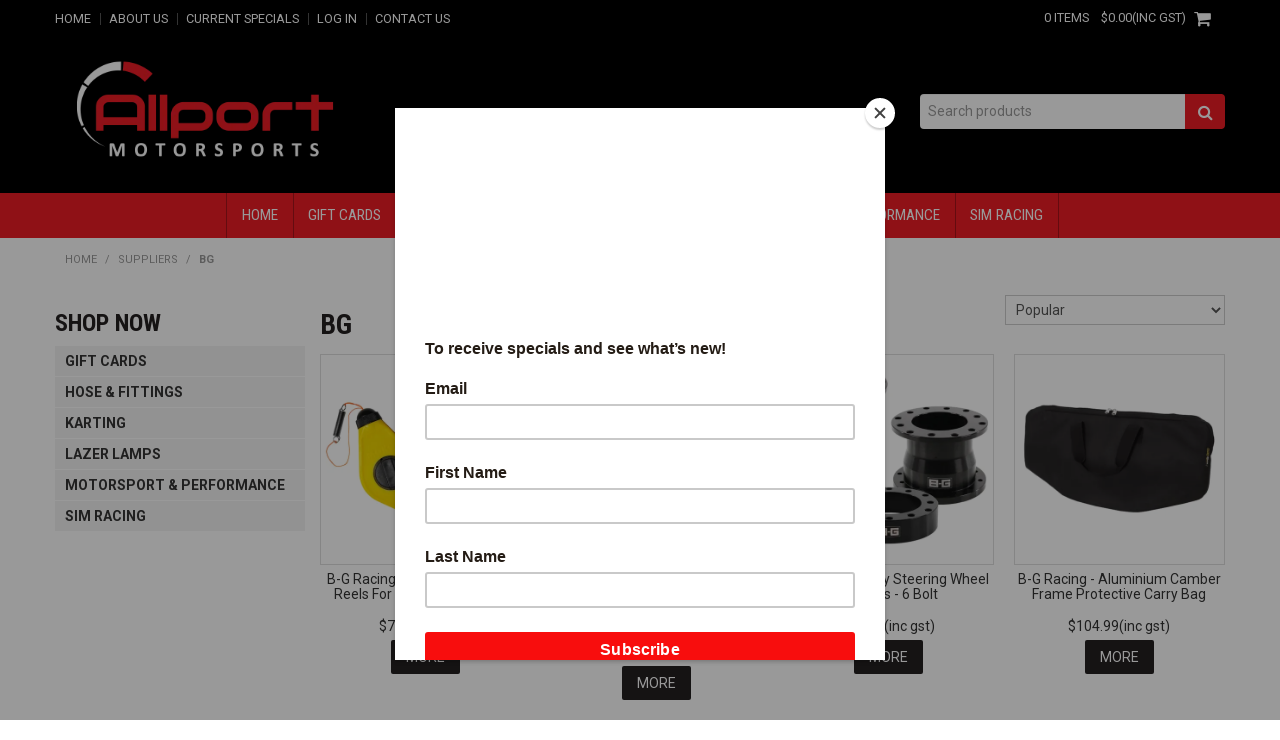

--- FILE ---
content_type: text/html; charset=UTF-8
request_url: https://www.allports.nz/tag/1-suppliers/value/28-bg
body_size: 19062
content:
<!DOCTYPE html>
<html lang="en">
    <head>
        <title>BG </title>

        <meta name="description" content=""/>
        <meta name="keywords" content=""/>
        <meta name="robots" content=""/>
        <meta name="framework" content="WebNinja" />

        <base href="https://www.allports.nz/"/>

                <style>
            .nivo-box,.nivo-caption,.nivoSlider{overflow:hidden}.nivoSlider{position:relative;width:100%;height:auto}.nivoSlider img{position:absolute;top:0;left:0;max-width:none}.nivo-main-image{display:block!important;position:relative!important;width:100%!important}.nivoSlider a.nivo-imageLink{position:absolute;top:0;left:0;width:100%;height:100%;border:0;padding:0;margin:0;z-index:6;display:none;background:#fff;filter:alpha(opacity=0);opacity:0}.nivo-box,.nivo-slice{z-index:5;position:absolute}.nivo-box,.nivo-box img,.nivo-slice{display:block}.nivo-slice{height:100%;top:0}.nivo-caption{position:absolute;left:0;bottom:0;background:#000;color:#fff;width:100%;z-index:8;padding:5px 10px;opacity:.8;display:none;-moz-opacity:.8;filter:alpha(opacity=8);-webkit-box-sizing:border-box;-moz-box-sizing:border-box;box-sizing:border-box}.nivo-caption p{padding:5px;margin:0}.nivo-caption a{display:inline!important}.nivo-html-caption{display:none}.nivo-directionNav a{position:absolute;top:45%;z-index:9;cursor:pointer}.nivo-prevNav{left:0}.nivo-nextNav{right:0}.nivo-controlNav{text-align:center;padding:15px 0}.nivo-controlNav a{cursor:pointer}.nivo-controlNav a.active{font-weight:700}
        </style>

        <link href="https://d39o10hdlsc638.cloudfront.net/bundles/shop/css/bootstrap.min.css?v=1.01" rel="stylesheet" type="text/css"/>
        <link href="https://d39o10hdlsc638.cloudfront.net/bundles/shop/css/layout.css?v=1.05" rel="stylesheet" type="text/css"/>
        <link href="https://d39o10hdlsc638.cloudfront.net/bundles/shop/css/layout-print.css?v=1.01" rel="stylesheet" type="text/css" media="print"/>

        <link href="https://d39o10hdlsc638.cloudfront.net/bundles/content/bootstrap/css/datepicker.min.css?v=1.01" rel="stylesheet" type="text/css" /><link href="https://d39o10hdlsc638.cloudfront.net/bundles/content/css/superfish.min.css?v=1.02" rel="stylesheet" type="text/css" /><link href="https://d39o10hdlsc638.cloudfront.net/bundles/template/css/responsive.min.css?v=1.17" rel="stylesheet" type="text/css" /><link href="https://d39o10hdlsc638.cloudfront.net/bundles/template/skins/responsive002/css/layout.css?v=1.03" rel="stylesheet" type="text/css" /><link href="https://d39o10hdlsc638.cloudfront.net/bundles/template/skins/responsive002/css/layout-green.css?v=1.02" rel="stylesheet" type="text/css" /><link href="https://d39o10hdlsc638.cloudfront.net/bundles/product-review/css/productreview.min.css?v=1.02" rel="stylesheet" type="text/css" /><link href="https://d39o10hdlsc638.cloudfront.net/bundles/layout-manager/css/layout-manager.css?v=1.01" rel="stylesheet" type="text/css" />
        <link href="https://d347awuzx0kdse.cloudfront.net/neilallportsarl/css/main.css?v=1761547998" rel="stylesheet" type="text/css"/>
                                                <link rel="canonical" href="https://www.allports.nz/tag/1-suppliers/value/28-bg" />
            
        <script type="text/javascript" src="https://d39o10hdlsc638.cloudfront.net/bundles/shop/js/jquery-1.10.1.min.js?v=1.01"></script>

        
<script async src="https://www.googletagmanager.com/gtag/js?id=G-X5RFRSXPME"></script>
<script>
    window.dataLayer = window.dataLayer || [];
    function gtag() { dataLayer.push(arguments); }

        gtag('set', 'linker', { 'domains': ["allports.nz"] });
    
    gtag('js', new Date());
</script>
<script>
            gtag('config', 'G-X5RFRSXPME');
    
    </script><script type="text/javascript">
    var renderGoogleInvisibleRecaptcha = function () {

        for (var i = 0; i < document.forms.length; ++i) {
            var form = document.forms[i];
            var holder = form.querySelector('.recaptcha-holder');

            if (null === holder) {
                continue;
            }

            (function (frm) {

                var holderId = grecaptcha.render(holder, {
                    'sitekey': '6LeTF9YkAAAAAH0Nh3Gqvpqu29L2_qkZRnLiwJyl',
                    'size': 'invisible',
                    'badge': 'bottomright', // possible values: bottomright, bottomleft, inline
                    'callback': function (recaptchaToken) {
                        HTMLFormElement.prototype.submit.call(frm);
                    }
                });

                frm.onsubmit = function (evt) {
                    evt.preventDefault();
                    grecaptcha.execute(holderId);
                };

            })(form);
        }

        $('.recaptcha-holder').closest('div.control-group').css({'height': 0, 'overflow': 'hidden'});
    };
</script>

<script src="https://www.google.com/recaptcha/api.js?onload=renderGoogleInvisibleRecaptcha&render=explicit" async defer></script>
<!-- begin olark code -->
<script data-cfasync="false" type="text/javascript">
/*<![CDATA[*/
$(function(){
window.olark||(function(c){var f=window,d=document,l=f.location.protocol=="https:"?"https:":"http:",z=c.name,r="load";var nt=function(){
f[z]=function(){
(a.s=a.s||[]).push(arguments)};var a=f[z]._={
},q=c.methods.length;while(q--){(function(n){f[z][n]=function(){
f[z]("call",n,arguments)}})(c.methods[q])}a.l=c.loader;a.i=nt;a.p={
0:+new Date};a.P=function(u){
a.p[u]=new Date-a.p[0]};function s(){
a.P(r);f[z](r)}f.addEventListener?f.addEventListener(r,s,false):f.attachEvent("on"+r,s);var ld=function(){function p(hd){
hd="head";return["<",hd,"></",hd,"><",i,' onl' + 'oad="var d=',g,";d.getElementsByTagName('head')[0].",j,"(d.",h,"('script')).",k,"='",l,"//",a.l,"'",'"',"></",i,">"].join("")}var i="body",m=d[i];if(!m){
return setTimeout(ld,100)}a.P(1);var j="appendChild",h="createElement",k="src",n=d[h]("div"),v=n[j](d[h](z)),b=d[h]("iframe"),g="document",e="domain",o;n.style.display="none";m.insertBefore(n,m.firstChild).id=z;b.frameBorder="0";b.id=z+"-loader";if(/MSIE[ ]+6/.test(navigator.userAgent)){
b.src="javascript:false"}b.allowTransparency="true";v[j](b);try{
b.contentWindow[g].open()}catch(w){
c[e]=d[e];o="javascript:var d="+g+".open();d.domain='"+d.domain+"';";b[k]=o+"void(0);"}try{
var t=b.contentWindow[g];t.write(p());t.close()}catch(x){
b[k]=o+'d.write("'+p().replace(/"/g,String.fromCharCode(92)+'"')+'");d.close();'}a.P(2)};ld()};nt()})({
loader: "static.olark.com/jsclient/loader0.js",name:"olark",methods:["configure","extend","declare","identify"]});
/* custom configuration goes here (www.olark.com/documentation) */
olark.identify('5710-370-10-6670');
});
/*]]>*/
</script>
<!-- end olark code -->
<meta name="google-site-verification" content="j3omQmxzHbbQVqBsXu_E4Beuqz-wywFGGfvRcUYMmKE"/>
    <script type="text/javascript">
        var switchTo5x = true;
    </script>
    <script type="text/javascript" src="https://ws.sharethis.com/button/buttons.js"></script>
    <script type="text/javascript">
        if (typeof (stLight) !== "undefined") {
            stLight.options({
                publisher: "ur-f7af3693-1d18-926d-2308-660ff0387df1",
                doNotHash: false,
                doNotCopy: false,
                hashAddressBar: false
            });
        }
    </script>

<!-- Facebook Pixel Code -->
<script>
    !function(f,b,e,v,n,t,s){if(f.fbq)return;n=f.fbq=function(){n.callMethod?
        n.callMethod.apply(n,arguments):n.queue.push(arguments)};if(!f._fbq)f._fbq=n;
        n.push=n;n.loaded=!0;n.version='2.0';n.queue=[];t=b.createElement(e);t.async=!0;
        t.src=v;s=b.getElementsByTagName(e)[0];s.parentNode.insertBefore(t,s)}(window,
        document,'script','https://connect.facebook.net/en_US/fbevents.js');
    // Insert Your Facebook Pixel ID below.
    fbq('init', '772884013341301');
    fbq('track', 'PageView');
</script>    <meta name="viewport" content="width=device-width, initial-scale=1">
    </head>

    <body class="tag_tag_value shop_tag_value tag_tag_value_28 tag_tag_value_suppliers_bg  customer-type-w non-logged-in show-prices">
                <!-- Insert Your Facebook Pixel ID below. -->
<noscript>
    <img height="1" width="1" style="display:none" src="https://www.facebook.com/tr?id=772884013341301&ev=PageView&noscript=1"/>
</noscript>                <div id="everything-outer">
                                <div id="above-header-outer">
        <div id="above-header-inner">
                            
        
            <div class="  layoutmanager-layout-group layout_group_26" id="hiding">
    

                            </div>
            


                            <div class="login layoutmanager-layout-component layout_component_66">
                <ul id="menu_4" class="content-menu sf-menu nav navbar-nav">
                <li class="level_0 li_52  ">
    <a class="a_52 " href=""  >Home</a>
        </li>
            <li class="level_0 li_58  ">
    <a class="a_58 " href="page/1/neil-allport-motorsports-about-us"  >About Us</a>
        </li>
            <li class="level_0 li_54  ">
    <a class="a_54 " href="product/special"  >Current Specials</a>
        </li>
            <li class="level_0 li_49  ">
    <a class="a_49 " href="login"  >Log In</a>
        </li>
            <li class="level_0 li_59  ">
    <a class="a_59 " href="page/17/contact-us"  >Contact Us</a>
        </li>
    </ul>

<script type="text/javascript">$(function(){$('#menu_4').superfish({"cssArrows":false});});</script>                        </div>
                        <div class="header-right-wrapper">                <div id="block_24"></div>                    <div class="cart-outer">
        <h3>Shopping Cart</h3>
        <div class="cart">
            <div class="items is-empty">
    <a href="https://www.allports.nz/cart">
        <span class="item-label">Cart:</span>
        <span class="item-count">0 items</span>
    </a>
</div>
    <div class="total is-empty">
        <a href="https://www.allports.nz/cart">
            <span class="total-label">Total:</span>
            <span class="total-value">$0.00(inc gst)</span>
        </a>
    </div>

        </div>
    </div>
                </div>                <div class="clear clearfix"></div>                        </div>
    </div>
                <div id="header-outer">
                    <header>
                        <div id="header">
                            <div id="header-inner">
                                                                                        
        
            <div class=" row-fluid layoutmanager-layout-group layout_group_25">
    

                            <div class="span3 layoutmanager-layout-component layout_component_100">
                <div id="block_10"><p><a href="https://www.allports.nz/"><img src="https://d1mv2b9v99cq0i.cloudfront.net/[base64]" alt="" width="398" height="184" /></a></p></div>                        </div>
                                        <div class="span4 layoutmanager-layout-component layout_component_101">
                
    <div class="search-outer">
        <h3>Search</h3>
        <form class="search" method="post" action="https://www.allports.nz/search">
    <div class="control-group">
        <div class="controls">
            <input type="hidden" name="_csrf_token" value="LfLgN3r1uKJnWvbMY4cAtcKdSJg2tMxGIifm5VnHvNQ" />            <input class="keywords" name="keywords" type="search" placeholder="Search products" value=""/>
        </div>
    </div>

    <div class="control-group">
        <div class="controls">
            <div class="button-outer submit"><input class="btn btn-primary" type="submit" value="&#xf002;"/></div>
        </div>
    </div>
</form>    </div>
                        </div>
                        </div>
                                                                            </div>
                        </div>
                    </header>
                </div>
                            
                                            <div id="nav-outer">
                    <nav>
                        <div id="nav">
                            <div id="nav-inner">
                                                                                    <nav class="navbar navbar-default">
            <a class="btn menu-toggle" data-toggle="collapse" href="#navbar" aria-expanded="false" aria-controls="navbar">Menu</a>
            <div id="navbar" class="navbar-collapse collapse">
                                    <ul id="categories-horizontal" class="categories nav navbar-nav">
                        <li class="category">
                            <a href="">Shop Now</a>
                                <ul class="categories level_1">
                    <li class="category level_1 ">
                <a href="https://www.allports.nz/category/98-gift-cards">Gift Cards</a>
                            </li>
                    <li class="category level_1 ">
                <a href="https://www.allports.nz/category/97-hose-fittings">Hose &amp; Fittings</a>
                            </li>
                    <li class="category level_1 ">
                <a href="https://www.allports.nz/category/7-karting">Karting</a>
                            </li>
                    <li class="category level_1 ">
                <a href="https://www.allports.nz/category/210-lazer-lamps">Lazer Lamps</a>
                            </li>
                    <li class="category level_1 ">
                <a href="https://www.allports.nz/category/1-motorsport-performance">Motorsport &amp; Performance</a>
                            </li>
                    <li class="category level_1 ">
                <a href="https://www.allports.nz/category/6-sim-racing">Sim Racing</a>
                            </li>
            </ul>
                        </li>
                    </ul>
                    <script type="text/javascript">$(function(){$('#categories-horizontal').superfish()});</script>
                    <ul id="menu_1" class="content-menu sf-menu nav navbar-nav">
                <li class="level_0 li_1  ">
    <a class="a_1 " href=""  >Home</a>
        </li>
                <li class="category level_0  ">
        <a href="https://www.allports.nz/category/98-gift-cards">Gift Cards</a>
            </li>
    <li class="category level_0  ">
        <a href="https://www.allports.nz/category/97-hose-fittings">Hose &amp; Fittings</a>
                                <ul class="categories level_1 dropdown-menu">
                            <li class="category level_1  "  style="">
                    <a href="https://www.allports.nz/category/99-fittings">Fittings</a>
                                                        <ul class="categories level_2 dropdown-menu">
                            <li class="category level_2  "  style="">
                    <a href="https://www.allports.nz/category/101-adaptors">Adaptors</a>
                                    </li>
                            <li class="category level_2  "  style="">
                    <a href="https://www.allports.nz/category/111-high-pressure-fittings">High Pressure Fittings</a>
                                    </li>
                            <li class="category level_2  "  style="">
                    <a href="https://www.allports.nz/category/105-reusable-fittings">Reusable Fittings</a>
                                    </li>
                            <li class="category level_2  "  style="">
                    <a href="https://www.allports.nz/category/107-socket-less-fittings">Socket-less Fittings</a>
                                    </li>
                            <li class="category level_2  "  style="">
                    <a href="https://www.allports.nz/category/103-teflon-fittings">Teflon Fittings</a>
                                    </li>
                    </ul>
                                        </li>
                            <li class="category level_1  "  style="">
                    <a href="https://www.allports.nz/category/102-hose">Hose</a>
                                                        <ul class="categories level_2 dropdown-menu">
                            <li class="category level_2  "  style="">
                    <a href="https://www.allports.nz/category/104-firesleeve">Firesleeve</a>
                                    </li>
                            <li class="category level_2  "  style="">
                    <a href="https://www.allports.nz/category/106-high-pressure-hose">High Pressure Hose</a>
                                    </li>
                            <li class="category level_2  "  style="">
                    <a href="https://www.allports.nz/category/112-lightweight-reusable-hose">Lightweight Reusable Hose</a>
                                    </li>
                            <li class="category level_2  "  style="">
                    <a href="https://www.allports.nz/category/113-reusable-hose">Reusable Hose</a>
                                    </li>
                            <li class="category level_2  "  style="">
                    <a href="https://www.allports.nz/category/108-socketless-hose">Socketless Hose</a>
                                    </li>
                            <li class="category level_2  "  style="">
                    <a href="https://www.allports.nz/category/109-teflon-racing-hose">Teflon Racing Hose</a>
                                    </li>
                    </ul>
                                        </li>
                    </ul>
                </li>
    <li class="category level_0  ">
        <a href="https://www.allports.nz/category/7-karting">Karting</a>
                                <ul class="categories level_1 dropdown-menu">
                            <li class="category level_1  "  style="">
                    <a href="https://www.allports.nz/category/261-historic-karting">Historic Karting</a>
                                    </li>
                            <li class="category level_1  "  style="">
                    <a href="https://www.allports.nz/category/21-karting-accessories">Karting Accessories</a>
                                    </li>
                            <li class="category level_1  "  style="">
                    <a href="https://www.allports.nz/category/200-karting-brake-pads">Karting Brake Pads</a>
                                    </li>
                            <li class="category level_1  "  style="">
                    <a href="https://www.allports.nz/category/11-kartwear">Kartwear</a>
                                                        <ul class="categories level_2 dropdown-menu">
                            <li class="category level_2  "  style="">
                    <a href="https://www.allports.nz/category/53-kart-boots">Kart Boots</a>
                                    </li>
                            <li class="category level_2  "  style="">
                    <a href="https://www.allports.nz/category/45-kart-gloves">Kart Gloves</a>
                                    </li>
                            <li class="category level_2  "  style="">
                    <a href="https://www.allports.nz/category/49-kart-rain-gear">Kart Rain Gear</a>
                                    </li>
                            <li class="category level_2  "  style="">
                    <a href="https://www.allports.nz/category/28-kart-suits">Kart Suits</a>
                                    </li>
                            <li class="category level_2  "  style="">
                    <a href="https://www.allports.nz/category/39-kart-underwear">Kart Underwear</a>
                                    </li>
                            <li class="category level_2  "  style="">
                    <a href="https://www.allports.nz/category/38-karting-rib-protectors-protection">Karting Rib Protectors &amp; Protection</a>
                                    </li>
                    </ul>
                                        </li>
                            <li class="category level_1  "  style="">
                    <a href="https://www.allports.nz/category/12-stilo-karting-helmets">Stilo Karting Helmets</a>
                                    </li>
                    </ul>
                </li>
    <li class="category level_0  ">
        <a href="https://www.allports.nz/category/210-lazer-lamps">Lazer Lamps</a>
                                <ul class="categories level_1 dropdown-menu">
                            <li class="category level_1  "  style="">
                    <a href="https://www.allports.nz/category/223-accessories">Accessories</a>
                                    </li>
                            <li class="category level_1  "  style="">
                    <a href="https://www.allports.nz/category/211-integration-kits">Integration Kits</a>
                                                        <ul class="categories level_2 dropdown-menu">
                            <li class="category level_2  "  style="">
                    <a href="https://www.allports.nz/category/215-ford">Ford</a>
                                    </li>
                            <li class="category level_2  "  style="">
                    <a href="https://www.allports.nz/category/216-land-rover">Land Rover</a>
                                    </li>
                            <li class="category level_2  "  style="">
                    <a href="https://www.allports.nz/category/219-toyota">Toyota</a>
                                    </li>
                            <li class="category level_2  "  style="">
                    <a href="https://www.allports.nz/category/220-volkswagen">Volkswagen</a>
                                    </li>
                    </ul>
                                        </li>
                            <li class="category level_1  "  style="">
                    <a href="https://www.allports.nz/category/214-lights">Lights</a>
                                                        <ul class="categories level_2 dropdown-menu">
                            <li class="category level_2  "  style="">
                    <a href="https://www.allports.nz/category/224-linear">Linear</a>
                                    </li>
                            <li class="category level_2  "  style="">
                    <a href="https://www.allports.nz/category/221-rallykits">RallyKits</a>
                                    </li>
                            <li class="category level_2  "  style="">
                    <a href="https://www.allports.nz/category/225-sentinel">Sentinel</a>
                                    </li>
                            <li class="category level_2  "  style="">
                    <a href="https://www.allports.nz/category/218-st-t-evolution">ST / T Evolution</a>
                                    </li>
                            <li class="category level_2  "  style="">
                    <a href="https://www.allports.nz/category/222-triple-r">Triple-R</a>
                                    </li>
                            <li class="category level_2  "  style="">
                    <a href="https://www.allports.nz/category/217-utility-lights">Utility Lights</a>
                                    </li>
                    </ul>
                                        </li>
                            <li class="category level_1  "  style="">
                    <a href="https://www.allports.nz/category/212-mounting-brackets">Mounting Brackets</a>
                                    </li>
                            <li class="category level_1  "  style="">
                    <a href="https://www.allports.nz/category/213-wiring-looms">Wiring Looms</a>
                                    </li>
                    </ul>
                </li>
    <li class="category level_0  ">
        <a href="https://www.allports.nz/category/1-motorsport-performance">Motorsport &amp; Performance</a>
                                <ul class="categories level_1 dropdown-menu">
                            <li class="category level_1  "  style="">
                    <a href="https://www.allports.nz/category/180-air-filters-accessories">Air Filters &amp; Accessories</a>
                                                        <ul class="categories level_2 dropdown-menu">
                            <li class="category level_2  "  style="">
                    <a href="https://www.allports.nz/category/184-air-filter-cleaning-servicing">Air Filter Cleaning &amp; Servicing</a>
                                    </li>
                            <li class="category level_2  "  style="">
                    <a href="https://www.allports.nz/category/186-carburettor-filters">Carburettor Filters</a>
                                    </li>
                            <li class="category level_2  "  style="">
                    <a href="https://www.allports.nz/category/182-pod-panel-filters">Pod/Panel Filters</a>
                                    </li>
                            <li class="category level_2  "  style="">
                    <a href="https://www.allports.nz/category/185-ram-pipes">Ram Pipes</a>
                                    </li>
                    </ul>
                                        </li>
                            <li class="category level_1  "  style="">
                    <a href="https://www.allports.nz/category/2-braking">Braking</a>
                                                        <ul class="categories level_2 dropdown-menu">
                            <li class="category level_2  "  style="">
                    <a href="https://www.allports.nz/category/168-bobbin-s-bolt-kits">Bobbin's &amp; Bolt Kits</a>
                                    </li>
                            <li class="category level_2  "  style="">
                    <a href="https://www.allports.nz/category/164-brake-ducting-brake-paint">Brake Ducting &amp; Brake Paint</a>
                                    </li>
                            <li class="category level_2  "  style="">
                    <a href="https://www.allports.nz/category/23-brake-fluid-bleeders">Brake Fluid &amp; Bleeders</a>
                                    </li>
                            <li class="category level_2  "  style="">
                    <a href="https://www.allports.nz/category/159-brake-kits">Brake Kits</a>
                                    </li>
                            <li class="category level_2  "  style="">
                    <a href="https://www.allports.nz/category/206-brake-lines-and-fittings">Brake Lines and Fittings</a>
                                    </li>
                            <li class="category level_2  "  style="">
                    <a href="https://www.allports.nz/category/161-caliper-spares">Caliper Spares</a>
                                    </li>
                            <li class="category level_2  "  style="">
                    <a href="https://www.allports.nz/category/55-ferodo-ds-performance-road-car-brake-pads">Ferodo DS Performance Road Car Brake Pads</a>
                                    </li>
                            <li class="category level_2  "  style="">
                    <a href="https://www.allports.nz/category/176-hydraulic-handbrakes">Hydraulic Handbrakes</a>
                                    </li>
                            <li class="category level_2  "  style="">
                    <a href="https://www.allports.nz/category/158-master-cylinders-seal-kits">Master Cylinders &amp; Seal Kits</a>
                                    </li>
                            <li class="category level_2  "  style="">
                    <a href="https://www.allports.nz/category/160-motorsport-calipers">Motorsport Calipers</a>
                                    </li>
                            <li class="category level_2  "  style="">
                    <a href="https://www.allports.nz/category/165-motorsport-clutch-plates">Motorsport Clutch Plates</a>
                                    </li>
                            <li class="category level_2  "  style="">
                    <a href="https://www.allports.nz/category/166-motorsport-discs">Motorsport Discs</a>
                                    </li>
                            <li class="category level_2  "  style="">
                    <a href="https://www.allports.nz/category/163-mountain-bike-e-bike-brake-pads">Mountain Bike &amp; E-Bike Brake Pads</a>
                                    </li>
                            <li class="category level_2  "  style="">
                    <a href="https://www.allports.nz/category/24-racing-brake-pads">Racing Brake Pads</a>
                                    </li>
                    </ul>
                                        </li>
                            <li class="category level_1  "  style="">
                    <a href="https://www.allports.nz/category/17-car-preparation">Car Preparation</a>
                                                        <ul class="categories level_2 dropdown-menu">
                            <li class="category level_2  "  style="">
                    <a href="https://www.allports.nz/category/37-accessories">Accessories</a>
                                    </li>
                            <li class="category level_2  "  style="">
                    <a href="https://www.allports.nz/category/131-bonnet-pins-fasteners">Bonnet Pins &amp; Fasteners</a>
                                    </li>
                            <li class="category level_2  "  style="">
                    <a href="https://www.allports.nz/category/132-car-cleaning-products">Car Cleaning Products</a>
                                    </li>
                            <li class="category level_2  "  style="">
                    <a href="https://www.allports.nz/category/144-chassis-set-up-equipment">Chassis Set Up Equipment</a>
                                    </li>
                            <li class="category level_2  "  style="">
                    <a href="https://www.allports.nz/category/63-co-driver-accessories">Co Driver Accessories</a>
                                    </li>
                            <li class="category level_2  "  style="">
                    <a href="https://www.allports.nz/category/209-heat-management">Heat Management</a>
                                    </li>
                            <li class="category level_2  "  style="">
                    <a href="https://www.allports.nz/category/154-mirrors">Mirrors</a>
                                    </li>
                            <li class="category level_2  "  style="">
                    <a href="https://www.allports.nz/category/141-momo-gear-knobs">Momo Gear Knobs</a>
                                    </li>
                            <li class="category level_2  "  style="">
                    <a href="https://www.allports.nz/category/151-mudflaps-brackets">Mudflaps &amp; Brackets</a>
                                    </li>
                            <li class="category level_2  "  style="">
                    <a href="https://www.allports.nz/category/149-nuts-and-anchors">Nuts and Anchors</a>
                                    </li>
                            <li class="category level_2  "  style="">
                    <a href="https://www.allports.nz/category/208-race-tape">Race Tape</a>
                                    </li>
                            <li class="category level_2  "  style="">
                    <a href="https://www.allports.nz/category/47-roll-cages-roll-cage-padding">Roll Cages &amp; Roll Cage Padding</a>
                                    </li>
                            <li class="category level_2  "  style="">
                    <a href="https://www.allports.nz/category/128-wheel-studs-nuts">Wheel Studs &amp; Nuts</a>
                                    </li>
                            <li class="category level_2  "  style="">
                    <a href="https://www.allports.nz/category/156-window-nets">Window Nets</a>
                                    </li>
                    </ul>
                                        </li>
                            <li class="category level_1  "  style="">
                    <a href="https://www.allports.nz/category/123-fire-extinguishers-accessories">Fire Extinguishers &amp; Accessories</a>
                                                        <ul class="categories level_2 dropdown-menu">
                            <li class="category level_2  "  style="">
                    <a href="https://www.allports.nz/category/129-fire-extinguisher-spare-parts">Fire Extinguisher Spare Parts</a>
                                    </li>
                            <li class="category level_2  "  style="">
                    <a href="https://www.allports.nz/category/157-fire-extinguishers">Fire Extinguishers</a>
                                    </li>
                    </ul>
                                        </li>
                            <li class="category level_1  "  style="">
                    <a href="https://www.allports.nz/category/122-ford-escort-cortina-parts">Ford Escort &amp; Cortina Parts</a>
                                                        <ul class="categories level_2 dropdown-menu">
                            <li class="category level_2  "  style="">
                    <a href="https://www.allports.nz/category/135-replacement-panels">Replacement Panels</a>
                                    </li>
                            <li class="category level_2  "  style="">
                    <a href="https://www.allports.nz/category/127-rubbers">Rubbers</a>
                                    </li>
                    </ul>
                                        </li>
                            <li class="category level_1  "  style="">
                    <a href="https://www.allports.nz/category/124-fuel-systems">Fuel Systems</a>
                                                        <ul class="categories level_2 dropdown-menu">
                            <li class="category level_2  "  style="">
                    <a href="https://www.allports.nz/category/155-dry-break-connectors">Dry Break Connectors</a>
                                    </li>
                            <li class="category level_2  "  style="">
                    <a href="https://www.allports.nz/category/145-fuel-cells-accessories">Fuel Cells &amp; Accessories</a>
                                    </li>
                            <li class="category level_2  "  style="">
                    <a href="https://www.allports.nz/category/138-fuel-pumps-surge-tanks">Fuel Pumps &amp; Surge Tanks</a>
                                    </li>
                            <li class="category level_2  "  style="">
                    <a href="https://www.allports.nz/category/130-refueling-accessories">Refueling &amp; Accessories</a>
                                    </li>
                            <li class="category level_2  "  style="">
                    <a href="https://www.allports.nz/category/133-refueling-hose">Refueling Hose</a>
                                    </li>
                            <li class="category level_2  "  style="">
                    <a href="https://www.allports.nz/category/152-rollover-vent-check-valves">Rollover Vent-Check Valves</a>
                                    </li>
                    </ul>
                                        </li>
                            <li class="category level_1  "  style="">
                    <a href="https://www.allports.nz/category/120-gauges-instruments">Gauges &amp; Instruments</a>
                                                        <ul class="categories level_2 dropdown-menu">
                            <li class="category level_2  "  style="">
                    <a href="https://www.allports.nz/category/244-dash-displays">Dash Displays</a>
                                    </li>
                            <li class="category level_2  "  style="">
                    <a href="https://www.allports.nz/category/137-gauges-auxiliary">Gauges - Auxiliary</a>
                                    </li>
                            <li class="category level_2  "  style="">
                    <a href="https://www.allports.nz/category/136-sensors-looms">Sensors &amp; Looms</a>
                                    </li>
                            <li class="category level_2  "  style="">
                    <a href="https://www.allports.nz/category/134-shift-lights">Shift Lights</a>
                                    </li>
                            <li class="category level_2  "  style="">
                    <a href="https://www.allports.nz/category/139-tachometers">Tachometers</a>
                                    </li>
                    </ul>
                                        </li>
                            <li class="category level_1  "  style="">
                    <a href="https://www.allports.nz/category/14-helmets-accessories">Helmets &amp; Accessories</a>
                                                        <ul class="categories level_2 dropdown-menu">
                            <li class="category level_2  "  style="">
                    <a href="https://www.allports.nz/category/148-helmet-fhr-packages">Helmet &amp; FHR Packages</a>
                                    </li>
                            <li class="category level_2  "  style="">
                    <a href="https://www.allports.nz/category/33-helmet-accessories">Helmet Accessories</a>
                                    </li>
                            <li class="category level_2  "  style="">
                    <a href="https://www.allports.nz/category/51-helmet-bags">Helmet Bags</a>
                                    </li>
                            <li class="category level_2  "  style="">
                    <a href="https://www.allports.nz/category/250-helmet-cleaning-products">Helmet Cleaning Products</a>
                                    </li>
                            <li class="category level_2  "  style="">
                    <a href="https://www.allports.nz/category/264-helmet-fitting-kits">Helmet Fitting Kits</a>
                                    </li>
                            <li class="category level_2  "  style="">
                    <a href="https://www.allports.nz/category/247-helmet-hydration">Helmet Hydration</a>
                                    </li>
                            <li class="category level_2  "  style="">
                    <a href="https://www.allports.nz/category/249-helmet-peaks-spoilers">Helmet Peaks &amp; Spoilers</a>
                                    </li>
                            <li class="category level_2  "  style="">
                    <a href="https://www.allports.nz/category/248-helmet-ventilation">Helmet Ventilation</a>
                                    </li>
                            <li class="category level_2  "  style="">
                    <a href="https://www.allports.nz/category/251-helmet-visor-treatment-tear-offs">Helmet Visor Treatment &amp; Tear Offs</a>
                                    </li>
                            <li class="category level_2  "  style="">
                    <a href="https://www.allports.nz/category/48-helmet-visors">Helmet Visors</a>
                                    </li>
                            <li class="category level_2  "  style="">
                    <a href="https://www.allports.nz/category/32-motorsport-track-day-helmets">Motorsport &amp; Track Day Helmets</a>
                                    </li>
                    </ul>
                                        </li>
                            <li class="category level_1  "  style="">
                    <a href="https://www.allports.nz/category/121-hybrids-hans-devices">Hybrids &amp; Hans Devices</a>
                                                        <ul class="categories level_2 dropdown-menu">
                            <li class="category level_2  "  style="">
                    <a href="https://www.allports.nz/category/153-hans-clips-tethers">Hans Clips &amp; Tethers</a>
                                    </li>
                            <li class="category level_2  "  style="">
                    <a href="https://www.allports.nz/category/126-hans-devices">Hans Devices</a>
                                    </li>
                            <li class="category level_2  "  style="">
                    <a href="https://www.allports.nz/category/147-simpson-hybrids">Simpson Hybrids</a>
                                    </li>
                            <li class="category level_2  "  style="">
                    <a href="https://www.allports.nz/category/194-track-day-neck-braces">Track Day Neck Braces</a>
                                    </li>
                    </ul>
                                        </li>
                            <li class="category level_1  "  style="">
                    <a href="https://www.allports.nz/category/13-intercoms-communication">Intercoms &amp; Communication</a>
                                                        <ul class="categories level_2 dropdown-menu">
                            <li class="category level_2  "  style="">
                    <a href="https://www.allports.nz/category/31-pit-communications">Pit Communications</a>
                                    </li>
                            <li class="category level_2  "  style="">
                    <a href="https://www.allports.nz/category/35-stilo-helmet-communications">Stilo Helmet Communications</a>
                                    </li>
                            <li class="category level_2  "  style="">
                    <a href="https://www.allports.nz/category/30-stilo-intercom-systems">Stilo Intercom Systems</a>
                                    </li>
                            <li class="category level_2  "  style="">
                    <a href="https://www.allports.nz/category/40-touring-headsets">Touring Headsets</a>
                                    </li>
                    </ul>
                                        </li>
                            <li class="category level_1  "  style="">
                    <a href="https://www.allports.nz/category/16-leisurewear-racewear-luggage">Leisurewear &amp; Racewear Luggage</a>
                                                        <ul class="categories level_2 dropdown-menu">
                            <li class="category level_2  "  style="">
                    <a href="https://www.allports.nz/category/36-accessories">Accessories</a>
                                    </li>
                            <li class="category level_2  "  style="">
                    <a href="https://www.allports.nz/category/41-clothing">Clothing</a>
                                    </li>
                            <li class="category level_2  "  style="">
                    <a href="https://www.allports.nz/category/50-racewear-bags">Racewear Bags</a>
                                    </li>
                    </ul>
                                        </li>
                            <li class="category level_1  "  style="">
                    <a href="https://www.allports.nz/category/15-oil-coolers-accessories">Oil Coolers &amp; Accessories</a>
                                                        <ul class="categories level_2 dropdown-menu">
                            <li class="category level_2  "  style="">
                    <a href="https://www.allports.nz/category/34-oil-cooler-fittings-sandwich-adapters">Oil Cooler Fittings &amp; Sandwich Adapters</a>
                                    </li>
                            <li class="category level_2  "  style="">
                    <a href="https://www.allports.nz/category/116-oil-coolers">Oil Coolers</a>
                                    </li>
                            <li class="category level_2  "  style="">
                    <a href="https://www.allports.nz/category/179-racing-oil-filters">Racing Oil Filters</a>
                                    </li>
                    </ul>
                                        </li>
                            <li class="category level_1  "  style="">
                    <a href="https://www.allports.nz/category/181-oils-lubricants">Oils &amp; Lubricants</a>
                                                        <ul class="categories level_2 dropdown-menu">
                            <li class="category level_2  "  style="">
                    <a href="https://www.allports.nz/category/188-engine-oils">Engine Oils</a>
                                    </li>
                            <li class="category level_2  "  style="">
                    <a href="https://www.allports.nz/category/187-gear-oils">Gear Oils</a>
                                    </li>
                            <li class="category level_2  "  style="">
                    <a href="https://www.allports.nz/category/202-powersteering-fluid">Powersteering Fluid</a>
                                    </li>
                    </ul>
                                        </li>
                            <li class="category level_1  "  style="">
                    <a href="https://www.allports.nz/category/19-pit-and-paddock">Pit and Paddock</a>
                                                        <ul class="categories level_2 dropdown-menu">
                            <li class="category level_2  "  style="">
                    <a href="https://www.allports.nz/category/42-mechanics-wear">Mechanics Wear</a>
                                    </li>
                            <li class="category level_2  "  style="">
                    <a href="https://www.allports.nz/category/115-paddock-trolleys">Paddock Trolleys</a>
                                    </li>
                    </ul>
                                        </li>
                            <li class="category level_1  "  style="">
                    <a href="https://www.allports.nz/category/9-racewear">Racewear</a>
                                                        <ul class="categories level_2 dropdown-menu">
                            <li class="category level_2  "  style="">
                    <a href="https://www.allports.nz/category/43-nomex-underwear">Nomex Underwear</a>
                                    </li>
                            <li class="category level_2  "  style="">
                    <a href="https://www.allports.nz/category/56-race-boots">Race Boots</a>
                                    </li>
                            <li class="category level_2  "  style="">
                    <a href="https://www.allports.nz/category/52-race-gloves">Race Gloves</a>
                                    </li>
                            <li class="category level_2  "  style="">
                    <a href="https://www.allports.nz/category/27-race-suits">Race Suits</a>
                                    </li>
                            <li class="category level_2  "  style="">
                    <a href="https://www.allports.nz/category/117-racewear-cleaning">Racewear Cleaning</a>
                                    </li>
                    </ul>
                                        </li>
                            <li class="category level_1  "  style="">
                    <a href="https://www.allports.nz/category/8-seats-harnesses">Seats &amp; Harnesses</a>
                                                        <ul class="categories level_2 dropdown-menu">
                            <li class="category level_2  "  style="">
                    <a href="https://www.allports.nz/category/205-child-seats">Child Seats</a>
                                    </li>
                            <li class="category level_2  "  style="">
                    <a href="https://www.allports.nz/category/59-competition-harnesses">Competition Harnesses</a>
                                    </li>
                            <li class="category level_2  "  style="">
                    <a href="https://www.allports.nz/category/25-competition-seats">Competition Seats</a>
                                    </li>
                            <li class="category level_2  "  style="">
                    <a href="https://www.allports.nz/category/119-harness-accessories">Harness Accessories</a>
                                    </li>
                            <li class="category level_2  "  style="">
                    <a href="https://www.allports.nz/category/118-mounting-frames">Mounting Frames</a>
                                    </li>
                            <li class="category level_2  "  style="">
                    <a href="https://www.allports.nz/category/201-road-car-harnesses">Road Car Harnesses</a>
                                    </li>
                            <li class="category level_2  "  style="">
                    <a href="https://www.allports.nz/category/29-road-car-seats">Road Car Seats</a>
                                    </li>
                            <li class="category level_2  "  style="">
                    <a href="https://www.allports.nz/category/26-seat-harness-bundles">Seat &amp; Harness Bundles</a>
                                    </li>
                            <li class="category level_2  "  style="">
                    <a href="https://www.allports.nz/category/44-seat-accessories">Seat Accessories</a>
                                    </li>
                    </ul>
                                        </li>
                            <li class="category level_1  "  style="">
                    <a href="https://www.allports.nz/category/167-silicone-hoses-hose-clamps">Silicone Hoses &amp; Hose Clamps</a>
                                                        <ul class="categories level_2 dropdown-menu">
                            <li class="category level_2  "  style="">
                    <a href="https://www.allports.nz/category/172-blanking-caps">Blanking Caps</a>
                                    </li>
                            <li class="category level_2  "  style="">
                    <a href="https://www.allports.nz/category/169-hose-clamps-accessories">Hose Clamps &amp; Accessories</a>
                                    </li>
                            <li class="category level_2  "  style="">
                    <a href="https://www.allports.nz/category/171-samco-hose-joiners">Samco Hose Joiners</a>
                                    </li>
                            <li class="category level_2  "  style="">
                    <a href="https://www.allports.nz/category/175-samco-sport-hose-kits">Samco Sport Hose Kits</a>
                                    </li>
                            <li class="category level_2  "  style="">
                    <a href="https://www.allports.nz/category/173-samco-universal-elbows">Samco Universal Elbows</a>
                                    </li>
                            <li class="category level_2  "  style="">
                    <a href="https://www.allports.nz/category/174-samco-universal-straight-hose">Samco Universal Straight Hose</a>
                                    </li>
                            <li class="category level_2  "  style="">
                    <a href="https://www.allports.nz/category/170-samco-vacuum-tube">Samco Vacuum Tube</a>
                                    </li>
                    </ul>
                                        </li>
                            <li class="category level_1  "  style="">
                    <a href="https://www.allports.nz/category/22-steering-wheels-accessories">Steering Wheels &amp; Accessories</a>
                                                        <ul class="categories level_2 dropdown-menu">
                            <li class="category level_2  "  style="">
                    <a href="https://www.allports.nz/category/140-momo-horn-buttons-accessories">Momo Horn Buttons &amp; Accessories</a>
                                    </li>
                            <li class="category level_2  "  style="">
                    <a href="https://www.allports.nz/category/143-momo-steering-wheels">Momo Steering Wheels</a>
                                    </li>
                            <li class="category level_2  "  style="">
                    <a href="https://www.allports.nz/category/58-sparco-steering-wheels">Sparco Steering Wheels</a>
                                    </li>
                            <li class="category level_2  "  style="">
                    <a href="https://www.allports.nz/category/142-steering-wheel-boss-kits">Steering Wheel Boss Kits</a>
                                    </li>
                            <li class="category level_2  "  style="">
                    <a href="https://www.allports.nz/category/46-steering-wheel-qr-s-accessories">Steering Wheel QR's &amp; Accessories</a>
                                    </li>
                    </ul>
                                        </li>
                            <li class="category level_1  "  style="">
                    <a href="https://www.allports.nz/category/62-wheels">Wheels</a>
                                                        <ul class="categories level_2 dropdown-menu">
                            <li class="category level_2  "  style="">
                    <a href="https://www.allports.nz/category/69-bbs-wheels">BBS Wheels</a>
                                    </li>
                            <li class="category level_2  "  style="">
                    <a href="https://www.allports.nz/category/177-minilite-wheels">Minilite Wheels</a>
                                    </li>
                            <li class="category level_2  "  style="">
                    <a href="https://www.allports.nz/category/178-momo-wheels">Momo Wheels</a>
                                    </li>
                            <li class="category level_2  "  style="">
                    <a href="https://www.allports.nz/category/195-speedline-centre-caps">Speedline Centre Caps</a>
                                    </li>
                            <li class="category level_2  "  style="">
                    <a href="https://www.allports.nz/category/64-speedline-wheels">Speedline Wheels</a>
                                    </li>
                    </ul>
                                        </li>
                    </ul>
                </li>
    <li class="category level_0  ">
        <a href="https://www.allports.nz/category/6-sim-racing">Sim Racing</a>
                                <ul class="categories level_1 dropdown-menu">
                            <li class="category level_1  "  style="">
                    <a href="https://www.allports.nz/category/67-accessories">Accessories</a>
                                    </li>
                            <li class="category level_1  "  style="">
                    <a href="https://www.allports.nz/category/18-button-boxes">Button Boxes</a>
                                    </li>
                            <li class="category level_1  "  style="">
                    <a href="https://www.allports.nz/category/10-cockpits">Cockpits</a>
                                    </li>
                            <li class="category level_1  "  style="">
                    <a href="https://www.allports.nz/category/230-monitor-mounts">Monitor Mounts</a>
                                    </li>
                            <li class="category level_1  "  style="">
                    <a href="https://www.allports.nz/category/100-shifters-pedals-handbrakes">Shifters, Pedals &amp; Handbrakes</a>
                                    </li>
                            <li class="category level_1  "  style="">
                    <a href="https://www.allports.nz/category/231-sim-racing-seats">Sim Racing Seats</a>
                                    </li>
                            <li class="category level_1  "  style="">
                    <a href="https://www.allports.nz/category/20-sparco-gaming-gloves-boots">Sparco Gaming Gloves &amp; Boots</a>
                                    </li>
                            <li class="category level_1  "  style="">
                    <a href="https://www.allports.nz/category/65-steering-wheels-accessories">Steering Wheels &amp; Accessories</a>
                                    </li>
                            <li class="category level_1  "  style="">
                    <a href="https://www.allports.nz/category/256-wheel-bases-accessories">Wheel Bases &amp; Accessories</a>
                                                        <ul class="categories level_2 dropdown-menu">
                            <li class="category level_2  "  style="">
                    <a href="https://www.allports.nz/category/258-direct-drive-mounting-accessories">Direct Drive Mounting Accessories</a>
                                    </li>
                            <li class="category level_2  "  style="">
                    <a href="https://www.allports.nz/category/260-direct-drive-wheel-bases">Direct Drive Wheel Bases</a>
                                    </li>
                    </ul>
                                        </li>
                    </ul>
                </li>
    </ul>

<script type="text/javascript">$(function(){$('#menu_1').superfish({"cssArrows":false});});</script>                            </div>
        </nav>
                                                                            <div class="clear"></div>
                            </div>
                        </div>
                    </nav>
                </div>
                            
                                                            <div id="content-outer">
                    <div id="content">
                        <div id="content-inner">
                                                                                        
                                                                                                <ul class="breadcrumb">
        <li class="breadcrumb-item"><a href="https://www.allports.nz/">Home</a> <span class="divider">/</span></li>
                    <li class="breadcrumb-item"><a href="https://www.allports.nz/tag/1-suppliers">Suppliers</a> <span class="divider">/</span></li>
                <li class="breadcrumb-item active">BG</li>
    </ul>
                            
                                                                <div id="nav-left">
                                    
                
                <h2>Shop Now</h2>
                    <ul class="categories level_1">
                                    <li class="category level_1 " style="">
                    <a href="https://www.allports.nz/category/98-gift-cards">Gift Cards</a>
                                    </li>
                            <li class="category level_1 " style="">
                    <a href="https://www.allports.nz/category/97-hose-fittings">Hose &amp; Fittings</a>
                                                <ul class="categories level_2">
                                    <li class="category level_2 " style="">
                    <a href="https://www.allports.nz/category/99-fittings">Fittings</a>
                                                <ul class="categories level_3">
                                    <li class="category level_3 " style="">
                    <a href="https://www.allports.nz/category/101-adaptors">Adaptors</a>
                                    </li>
                            <li class="category level_3 " style="">
                    <a href="https://www.allports.nz/category/111-high-pressure-fittings">High Pressure Fittings</a>
                                    </li>
                            <li class="category level_3 " style="">
                    <a href="https://www.allports.nz/category/105-reusable-fittings">Reusable Fittings</a>
                                    </li>
                            <li class="category level_3 " style="">
                    <a href="https://www.allports.nz/category/107-socket-less-fittings">Socket-less Fittings</a>
                                    </li>
                            <li class="category level_3 " style="">
                    <a href="https://www.allports.nz/category/103-teflon-fittings">Teflon Fittings</a>
                                    </li>
                        </ul>
                                    </li>
                            <li class="category level_2 " style="">
                    <a href="https://www.allports.nz/category/102-hose">Hose</a>
                                                <ul class="categories level_3">
                                    <li class="category level_3 " style="">
                    <a href="https://www.allports.nz/category/104-firesleeve">Firesleeve</a>
                                    </li>
                            <li class="category level_3 " style="">
                    <a href="https://www.allports.nz/category/106-high-pressure-hose">High Pressure Hose</a>
                                    </li>
                            <li class="category level_3 " style="">
                    <a href="https://www.allports.nz/category/112-lightweight-reusable-hose">Lightweight Reusable Hose</a>
                                    </li>
                            <li class="category level_3 " style="">
                    <a href="https://www.allports.nz/category/113-reusable-hose">Reusable Hose</a>
                                    </li>
                            <li class="category level_3 " style="">
                    <a href="https://www.allports.nz/category/108-socketless-hose">Socketless Hose</a>
                                    </li>
                            <li class="category level_3 " style="">
                    <a href="https://www.allports.nz/category/109-teflon-racing-hose">Teflon Racing Hose</a>
                                    </li>
                        </ul>
                                    </li>
                        </ul>
                                    </li>
                            <li class="category level_1 " style="">
                    <a href="https://www.allports.nz/category/7-karting">Karting</a>
                                                <ul class="categories level_2">
                                    <li class="category level_2 " style="">
                    <a href="https://www.allports.nz/category/261-historic-karting">Historic Karting</a>
                                    </li>
                            <li class="category level_2 " style="">
                    <a href="https://www.allports.nz/category/21-karting-accessories">Karting Accessories</a>
                                    </li>
                            <li class="category level_2 " style="">
                    <a href="https://www.allports.nz/category/200-karting-brake-pads">Karting Brake Pads</a>
                                    </li>
                            <li class="category level_2 " style="">
                    <a href="https://www.allports.nz/category/11-kartwear">Kartwear</a>
                                                <ul class="categories level_3">
                                    <li class="category level_3 " style="">
                    <a href="https://www.allports.nz/category/53-kart-boots">Kart Boots</a>
                                    </li>
                            <li class="category level_3 " style="">
                    <a href="https://www.allports.nz/category/45-kart-gloves">Kart Gloves</a>
                                    </li>
                            <li class="category level_3 " style="">
                    <a href="https://www.allports.nz/category/49-kart-rain-gear">Kart Rain Gear</a>
                                    </li>
                            <li class="category level_3 " style="">
                    <a href="https://www.allports.nz/category/28-kart-suits">Kart Suits</a>
                                    </li>
                            <li class="category level_3 " style="">
                    <a href="https://www.allports.nz/category/39-kart-underwear">Kart Underwear</a>
                                    </li>
                            <li class="category level_3 " style="">
                    <a href="https://www.allports.nz/category/38-karting-rib-protectors-protection">Karting Rib Protectors &amp; Protection</a>
                                    </li>
                        </ul>
                                    </li>
                            <li class="category level_2 " style="">
                    <a href="https://www.allports.nz/category/12-stilo-karting-helmets">Stilo Karting Helmets</a>
                                    </li>
                        </ul>
                                    </li>
                            <li class="category level_1 " style="">
                    <a href="https://www.allports.nz/category/210-lazer-lamps">Lazer Lamps</a>
                                                <ul class="categories level_2">
                                    <li class="category level_2 " style="">
                    <a href="https://www.allports.nz/category/223-accessories">Accessories</a>
                                    </li>
                            <li class="category level_2 " style="">
                    <a href="https://www.allports.nz/category/211-integration-kits">Integration Kits</a>
                                                <ul class="categories level_3">
                                    <li class="category level_3 " style="">
                    <a href="https://www.allports.nz/category/215-ford">Ford</a>
                                    </li>
                            <li class="category level_3 " style="">
                    <a href="https://www.allports.nz/category/216-land-rover">Land Rover</a>
                                    </li>
                            <li class="category level_3 " style="">
                    <a href="https://www.allports.nz/category/219-toyota">Toyota</a>
                                    </li>
                            <li class="category level_3 " style="">
                    <a href="https://www.allports.nz/category/220-volkswagen">Volkswagen</a>
                                    </li>
                        </ul>
                                    </li>
                            <li class="category level_2 " style="">
                    <a href="https://www.allports.nz/category/214-lights">Lights</a>
                                                <ul class="categories level_3">
                                    <li class="category level_3 " style="">
                    <a href="https://www.allports.nz/category/224-linear">Linear</a>
                                    </li>
                            <li class="category level_3 " style="">
                    <a href="https://www.allports.nz/category/221-rallykits">RallyKits</a>
                                    </li>
                            <li class="category level_3 " style="">
                    <a href="https://www.allports.nz/category/225-sentinel">Sentinel</a>
                                    </li>
                            <li class="category level_3 " style="">
                    <a href="https://www.allports.nz/category/218-st-t-evolution">ST / T Evolution</a>
                                    </li>
                            <li class="category level_3 " style="">
                    <a href="https://www.allports.nz/category/222-triple-r">Triple-R</a>
                                    </li>
                            <li class="category level_3 " style="">
                    <a href="https://www.allports.nz/category/217-utility-lights">Utility Lights</a>
                                    </li>
                        </ul>
                                    </li>
                            <li class="category level_2 " style="">
                    <a href="https://www.allports.nz/category/212-mounting-brackets">Mounting Brackets</a>
                                    </li>
                            <li class="category level_2 " style="">
                    <a href="https://www.allports.nz/category/213-wiring-looms">Wiring Looms</a>
                                    </li>
                        </ul>
                                    </li>
                            <li class="category level_1 " style="">
                    <a href="https://www.allports.nz/category/1-motorsport-performance">Motorsport &amp; Performance</a>
                                                <ul class="categories level_2">
                                    <li class="category level_2 " style="">
                    <a href="https://www.allports.nz/category/180-air-filters-accessories">Air Filters &amp; Accessories</a>
                                                <ul class="categories level_3">
                                    <li class="category level_3 " style="">
                    <a href="https://www.allports.nz/category/184-air-filter-cleaning-servicing">Air Filter Cleaning &amp; Servicing</a>
                                    </li>
                            <li class="category level_3 " style="">
                    <a href="https://www.allports.nz/category/186-carburettor-filters">Carburettor Filters</a>
                                    </li>
                            <li class="category level_3 " style="">
                    <a href="https://www.allports.nz/category/182-pod-panel-filters">Pod/Panel Filters</a>
                                    </li>
                            <li class="category level_3 " style="">
                    <a href="https://www.allports.nz/category/185-ram-pipes">Ram Pipes</a>
                                    </li>
                        </ul>
                                    </li>
                            <li class="category level_2 " style="">
                    <a href="https://www.allports.nz/category/2-braking">Braking</a>
                                                <ul class="categories level_3">
                                    <li class="category level_3 " style="">
                    <a href="https://www.allports.nz/category/168-bobbin-s-bolt-kits">Bobbin's &amp; Bolt Kits</a>
                                    </li>
                            <li class="category level_3 " style="">
                    <a href="https://www.allports.nz/category/164-brake-ducting-brake-paint">Brake Ducting &amp; Brake Paint</a>
                                    </li>
                            <li class="category level_3 " style="">
                    <a href="https://www.allports.nz/category/23-brake-fluid-bleeders">Brake Fluid &amp; Bleeders</a>
                                    </li>
                            <li class="category level_3 " style="">
                    <a href="https://www.allports.nz/category/159-brake-kits">Brake Kits</a>
                                    </li>
                            <li class="category level_3 " style="">
                    <a href="https://www.allports.nz/category/206-brake-lines-and-fittings">Brake Lines and Fittings</a>
                                    </li>
                            <li class="category level_3 " style="">
                    <a href="https://www.allports.nz/category/161-caliper-spares">Caliper Spares</a>
                                    </li>
                            <li class="category level_3 " style="">
                    <a href="https://www.allports.nz/category/55-ferodo-ds-performance-road-car-brake-pads">Ferodo DS Performance Road Car Brake Pads</a>
                                    </li>
                            <li class="category level_3 " style="">
                    <a href="https://www.allports.nz/category/176-hydraulic-handbrakes">Hydraulic Handbrakes</a>
                                    </li>
                            <li class="category level_3 " style="">
                    <a href="https://www.allports.nz/category/158-master-cylinders-seal-kits">Master Cylinders &amp; Seal Kits</a>
                                    </li>
                            <li class="category level_3 " style="">
                    <a href="https://www.allports.nz/category/160-motorsport-calipers">Motorsport Calipers</a>
                                    </li>
                            <li class="category level_3 " style="">
                    <a href="https://www.allports.nz/category/165-motorsport-clutch-plates">Motorsport Clutch Plates</a>
                                    </li>
                            <li class="category level_3 " style="">
                    <a href="https://www.allports.nz/category/166-motorsport-discs">Motorsport Discs</a>
                                    </li>
                            <li class="category level_3 " style="">
                    <a href="https://www.allports.nz/category/163-mountain-bike-e-bike-brake-pads">Mountain Bike &amp; E-Bike Brake Pads</a>
                                    </li>
                            <li class="category level_3 " style="">
                    <a href="https://www.allports.nz/category/24-racing-brake-pads">Racing Brake Pads</a>
                                    </li>
                        </ul>
                                    </li>
                            <li class="category level_2 " style="">
                    <a href="https://www.allports.nz/category/17-car-preparation">Car Preparation</a>
                                                <ul class="categories level_3">
                                    <li class="category level_3 " style="">
                    <a href="https://www.allports.nz/category/37-accessories">Accessories</a>
                                    </li>
                            <li class="category level_3 " style="">
                    <a href="https://www.allports.nz/category/131-bonnet-pins-fasteners">Bonnet Pins &amp; Fasteners</a>
                                    </li>
                            <li class="category level_3 " style="">
                    <a href="https://www.allports.nz/category/132-car-cleaning-products">Car Cleaning Products</a>
                                    </li>
                            <li class="category level_3 " style="">
                    <a href="https://www.allports.nz/category/144-chassis-set-up-equipment">Chassis Set Up Equipment</a>
                                    </li>
                            <li class="category level_3 " style="">
                    <a href="https://www.allports.nz/category/63-co-driver-accessories">Co Driver Accessories</a>
                                    </li>
                            <li class="category level_3 " style="">
                    <a href="https://www.allports.nz/category/209-heat-management">Heat Management</a>
                                    </li>
                            <li class="category level_3 " style="">
                    <a href="https://www.allports.nz/category/154-mirrors">Mirrors</a>
                                    </li>
                            <li class="category level_3 " style="">
                    <a href="https://www.allports.nz/category/141-momo-gear-knobs">Momo Gear Knobs</a>
                                    </li>
                            <li class="category level_3 " style="">
                    <a href="https://www.allports.nz/category/151-mudflaps-brackets">Mudflaps &amp; Brackets</a>
                                    </li>
                            <li class="category level_3 " style="">
                    <a href="https://www.allports.nz/category/149-nuts-and-anchors">Nuts and Anchors</a>
                                    </li>
                            <li class="category level_3 " style="">
                    <a href="https://www.allports.nz/category/208-race-tape">Race Tape</a>
                                    </li>
                            <li class="category level_3 " style="">
                    <a href="https://www.allports.nz/category/47-roll-cages-roll-cage-padding">Roll Cages &amp; Roll Cage Padding</a>
                                    </li>
                            <li class="category level_3 " style="">
                    <a href="https://www.allports.nz/category/128-wheel-studs-nuts">Wheel Studs &amp; Nuts</a>
                                    </li>
                            <li class="category level_3 " style="">
                    <a href="https://www.allports.nz/category/156-window-nets">Window Nets</a>
                                    </li>
                        </ul>
                                    </li>
                            <li class="category level_2 " style="">
                    <a href="https://www.allports.nz/category/123-fire-extinguishers-accessories">Fire Extinguishers &amp; Accessories</a>
                                                <ul class="categories level_3">
                                    <li class="category level_3 " style="">
                    <a href="https://www.allports.nz/category/129-fire-extinguisher-spare-parts">Fire Extinguisher Spare Parts</a>
                                    </li>
                            <li class="category level_3 " style="">
                    <a href="https://www.allports.nz/category/157-fire-extinguishers">Fire Extinguishers</a>
                                    </li>
                        </ul>
                                    </li>
                            <li class="category level_2 " style="">
                    <a href="https://www.allports.nz/category/122-ford-escort-cortina-parts">Ford Escort &amp; Cortina Parts</a>
                                                <ul class="categories level_3">
                                    <li class="category level_3 " style="">
                    <a href="https://www.allports.nz/category/135-replacement-panels">Replacement Panels</a>
                                    </li>
                            <li class="category level_3 " style="">
                    <a href="https://www.allports.nz/category/127-rubbers">Rubbers</a>
                                    </li>
                        </ul>
                                    </li>
                            <li class="category level_2 " style="">
                    <a href="https://www.allports.nz/category/124-fuel-systems">Fuel Systems</a>
                                                <ul class="categories level_3">
                                    <li class="category level_3 " style="">
                    <a href="https://www.allports.nz/category/155-dry-break-connectors">Dry Break Connectors</a>
                                    </li>
                            <li class="category level_3 " style="">
                    <a href="https://www.allports.nz/category/145-fuel-cells-accessories">Fuel Cells &amp; Accessories</a>
                                    </li>
                            <li class="category level_3 " style="">
                    <a href="https://www.allports.nz/category/138-fuel-pumps-surge-tanks">Fuel Pumps &amp; Surge Tanks</a>
                                    </li>
                            <li class="category level_3 " style="">
                    <a href="https://www.allports.nz/category/130-refueling-accessories">Refueling &amp; Accessories</a>
                                    </li>
                            <li class="category level_3 " style="">
                    <a href="https://www.allports.nz/category/133-refueling-hose">Refueling Hose</a>
                                    </li>
                            <li class="category level_3 " style="">
                    <a href="https://www.allports.nz/category/152-rollover-vent-check-valves">Rollover Vent-Check Valves</a>
                                    </li>
                        </ul>
                                    </li>
                            <li class="category level_2 " style="">
                    <a href="https://www.allports.nz/category/120-gauges-instruments">Gauges &amp; Instruments</a>
                                                <ul class="categories level_3">
                                    <li class="category level_3 " style="">
                    <a href="https://www.allports.nz/category/244-dash-displays">Dash Displays</a>
                                    </li>
                            <li class="category level_3 " style="">
                    <a href="https://www.allports.nz/category/137-gauges-auxiliary">Gauges - Auxiliary</a>
                                    </li>
                            <li class="category level_3 " style="">
                    <a href="https://www.allports.nz/category/136-sensors-looms">Sensors &amp; Looms</a>
                                    </li>
                            <li class="category level_3 " style="">
                    <a href="https://www.allports.nz/category/134-shift-lights">Shift Lights</a>
                                    </li>
                            <li class="category level_3 " style="">
                    <a href="https://www.allports.nz/category/139-tachometers">Tachometers</a>
                                    </li>
                        </ul>
                                    </li>
                            <li class="category level_2 " style="">
                    <a href="https://www.allports.nz/category/14-helmets-accessories">Helmets &amp; Accessories</a>
                                                <ul class="categories level_3">
                                    <li class="category level_3 " style="">
                    <a href="https://www.allports.nz/category/148-helmet-fhr-packages">Helmet &amp; FHR Packages</a>
                                    </li>
                            <li class="category level_3 " style="">
                    <a href="https://www.allports.nz/category/33-helmet-accessories">Helmet Accessories</a>
                                    </li>
                            <li class="category level_3 " style="">
                    <a href="https://www.allports.nz/category/51-helmet-bags">Helmet Bags</a>
                                    </li>
                            <li class="category level_3 " style="">
                    <a href="https://www.allports.nz/category/250-helmet-cleaning-products">Helmet Cleaning Products</a>
                                    </li>
                            <li class="category level_3 " style="">
                    <a href="https://www.allports.nz/category/264-helmet-fitting-kits">Helmet Fitting Kits</a>
                                    </li>
                            <li class="category level_3 " style="">
                    <a href="https://www.allports.nz/category/247-helmet-hydration">Helmet Hydration</a>
                                    </li>
                            <li class="category level_3 " style="">
                    <a href="https://www.allports.nz/category/249-helmet-peaks-spoilers">Helmet Peaks &amp; Spoilers</a>
                                    </li>
                            <li class="category level_3 " style="">
                    <a href="https://www.allports.nz/category/248-helmet-ventilation">Helmet Ventilation</a>
                                    </li>
                            <li class="category level_3 " style="">
                    <a href="https://www.allports.nz/category/251-helmet-visor-treatment-tear-offs">Helmet Visor Treatment &amp; Tear Offs</a>
                                    </li>
                            <li class="category level_3 " style="">
                    <a href="https://www.allports.nz/category/48-helmet-visors">Helmet Visors</a>
                                    </li>
                            <li class="category level_3 " style="">
                    <a href="https://www.allports.nz/category/32-motorsport-track-day-helmets">Motorsport &amp; Track Day Helmets</a>
                                    </li>
                        </ul>
                                    </li>
                            <li class="category level_2 " style="">
                    <a href="https://www.allports.nz/category/121-hybrids-hans-devices">Hybrids &amp; Hans Devices</a>
                                                <ul class="categories level_3">
                                    <li class="category level_3 " style="">
                    <a href="https://www.allports.nz/category/153-hans-clips-tethers">Hans Clips &amp; Tethers</a>
                                    </li>
                            <li class="category level_3 " style="">
                    <a href="https://www.allports.nz/category/126-hans-devices">Hans Devices</a>
                                    </li>
                            <li class="category level_3 " style="">
                    <a href="https://www.allports.nz/category/147-simpson-hybrids">Simpson Hybrids</a>
                                    </li>
                            <li class="category level_3 " style="">
                    <a href="https://www.allports.nz/category/194-track-day-neck-braces">Track Day Neck Braces</a>
                                    </li>
                        </ul>
                                    </li>
                            <li class="category level_2 " style="">
                    <a href="https://www.allports.nz/category/13-intercoms-communication">Intercoms &amp; Communication</a>
                                                <ul class="categories level_3">
                                    <li class="category level_3 " style="">
                    <a href="https://www.allports.nz/category/31-pit-communications">Pit Communications</a>
                                    </li>
                            <li class="category level_3 " style="">
                    <a href="https://www.allports.nz/category/35-stilo-helmet-communications">Stilo Helmet Communications</a>
                                    </li>
                            <li class="category level_3 " style="">
                    <a href="https://www.allports.nz/category/30-stilo-intercom-systems">Stilo Intercom Systems</a>
                                    </li>
                            <li class="category level_3 " style="">
                    <a href="https://www.allports.nz/category/40-touring-headsets">Touring Headsets</a>
                                    </li>
                        </ul>
                                    </li>
                            <li class="category level_2 " style="">
                    <a href="https://www.allports.nz/category/16-leisurewear-racewear-luggage">Leisurewear &amp; Racewear Luggage</a>
                                                <ul class="categories level_3">
                                    <li class="category level_3 " style="">
                    <a href="https://www.allports.nz/category/36-accessories">Accessories</a>
                                    </li>
                            <li class="category level_3 " style="">
                    <a href="https://www.allports.nz/category/41-clothing">Clothing</a>
                                    </li>
                            <li class="category level_3 " style="">
                    <a href="https://www.allports.nz/category/50-racewear-bags">Racewear Bags</a>
                                    </li>
                        </ul>
                                    </li>
                            <li class="category level_2 " style="">
                    <a href="https://www.allports.nz/category/15-oil-coolers-accessories">Oil Coolers &amp; Accessories</a>
                                                <ul class="categories level_3">
                                    <li class="category level_3 " style="">
                    <a href="https://www.allports.nz/category/34-oil-cooler-fittings-sandwich-adapters">Oil Cooler Fittings &amp; Sandwich Adapters</a>
                                    </li>
                            <li class="category level_3 " style="">
                    <a href="https://www.allports.nz/category/116-oil-coolers">Oil Coolers</a>
                                    </li>
                            <li class="category level_3 " style="">
                    <a href="https://www.allports.nz/category/179-racing-oil-filters">Racing Oil Filters</a>
                                    </li>
                        </ul>
                                    </li>
                            <li class="category level_2 " style="">
                    <a href="https://www.allports.nz/category/181-oils-lubricants">Oils &amp; Lubricants</a>
                                                <ul class="categories level_3">
                                    <li class="category level_3 " style="">
                    <a href="https://www.allports.nz/category/188-engine-oils">Engine Oils</a>
                                    </li>
                            <li class="category level_3 " style="">
                    <a href="https://www.allports.nz/category/187-gear-oils">Gear Oils</a>
                                    </li>
                            <li class="category level_3 " style="">
                    <a href="https://www.allports.nz/category/202-powersteering-fluid">Powersteering Fluid</a>
                                    </li>
                        </ul>
                                    </li>
                            <li class="category level_2 " style="">
                    <a href="https://www.allports.nz/category/19-pit-and-paddock">Pit and Paddock</a>
                                                <ul class="categories level_3">
                                    <li class="category level_3 " style="">
                    <a href="https://www.allports.nz/category/42-mechanics-wear">Mechanics Wear</a>
                                    </li>
                            <li class="category level_3 " style="">
                    <a href="https://www.allports.nz/category/115-paddock-trolleys">Paddock Trolleys</a>
                                    </li>
                        </ul>
                                    </li>
                            <li class="category level_2 " style="">
                    <a href="https://www.allports.nz/category/9-racewear">Racewear</a>
                                                <ul class="categories level_3">
                                    <li class="category level_3 " style="">
                    <a href="https://www.allports.nz/category/43-nomex-underwear">Nomex Underwear</a>
                                    </li>
                            <li class="category level_3 " style="">
                    <a href="https://www.allports.nz/category/56-race-boots">Race Boots</a>
                                    </li>
                            <li class="category level_3 " style="">
                    <a href="https://www.allports.nz/category/52-race-gloves">Race Gloves</a>
                                    </li>
                            <li class="category level_3 " style="">
                    <a href="https://www.allports.nz/category/27-race-suits">Race Suits</a>
                                    </li>
                            <li class="category level_3 " style="">
                    <a href="https://www.allports.nz/category/117-racewear-cleaning">Racewear Cleaning</a>
                                    </li>
                        </ul>
                                    </li>
                            <li class="category level_2 " style="">
                    <a href="https://www.allports.nz/category/8-seats-harnesses">Seats &amp; Harnesses</a>
                                                <ul class="categories level_3">
                                    <li class="category level_3 " style="">
                    <a href="https://www.allports.nz/category/205-child-seats">Child Seats</a>
                                    </li>
                            <li class="category level_3 " style="">
                    <a href="https://www.allports.nz/category/59-competition-harnesses">Competition Harnesses</a>
                                    </li>
                            <li class="category level_3 " style="">
                    <a href="https://www.allports.nz/category/25-competition-seats">Competition Seats</a>
                                    </li>
                            <li class="category level_3 " style="">
                    <a href="https://www.allports.nz/category/119-harness-accessories">Harness Accessories</a>
                                    </li>
                            <li class="category level_3 " style="">
                    <a href="https://www.allports.nz/category/118-mounting-frames">Mounting Frames</a>
                                    </li>
                            <li class="category level_3 " style="">
                    <a href="https://www.allports.nz/category/201-road-car-harnesses">Road Car Harnesses</a>
                                    </li>
                            <li class="category level_3 " style="">
                    <a href="https://www.allports.nz/category/29-road-car-seats">Road Car Seats</a>
                                    </li>
                            <li class="category level_3 " style="">
                    <a href="https://www.allports.nz/category/26-seat-harness-bundles">Seat &amp; Harness Bundles</a>
                                    </li>
                            <li class="category level_3 " style="">
                    <a href="https://www.allports.nz/category/44-seat-accessories">Seat Accessories</a>
                                    </li>
                        </ul>
                                    </li>
                            <li class="category level_2 " style="">
                    <a href="https://www.allports.nz/category/167-silicone-hoses-hose-clamps">Silicone Hoses &amp; Hose Clamps</a>
                                                <ul class="categories level_3">
                                    <li class="category level_3 " style="">
                    <a href="https://www.allports.nz/category/172-blanking-caps">Blanking Caps</a>
                                    </li>
                            <li class="category level_3 " style="">
                    <a href="https://www.allports.nz/category/169-hose-clamps-accessories">Hose Clamps &amp; Accessories</a>
                                    </li>
                            <li class="category level_3 " style="">
                    <a href="https://www.allports.nz/category/171-samco-hose-joiners">Samco Hose Joiners</a>
                                    </li>
                            <li class="category level_3 " style="">
                    <a href="https://www.allports.nz/category/175-samco-sport-hose-kits">Samco Sport Hose Kits</a>
                                    </li>
                            <li class="category level_3 " style="">
                    <a href="https://www.allports.nz/category/173-samco-universal-elbows">Samco Universal Elbows</a>
                                    </li>
                            <li class="category level_3 " style="">
                    <a href="https://www.allports.nz/category/174-samco-universal-straight-hose">Samco Universal Straight Hose</a>
                                    </li>
                            <li class="category level_3 " style="">
                    <a href="https://www.allports.nz/category/170-samco-vacuum-tube">Samco Vacuum Tube</a>
                                    </li>
                        </ul>
                                    </li>
                            <li class="category level_2 " style="">
                    <a href="https://www.allports.nz/category/22-steering-wheels-accessories">Steering Wheels &amp; Accessories</a>
                                                <ul class="categories level_3">
                                    <li class="category level_3 " style="">
                    <a href="https://www.allports.nz/category/140-momo-horn-buttons-accessories">Momo Horn Buttons &amp; Accessories</a>
                                    </li>
                            <li class="category level_3 " style="">
                    <a href="https://www.allports.nz/category/143-momo-steering-wheels">Momo Steering Wheels</a>
                                    </li>
                            <li class="category level_3 " style="">
                    <a href="https://www.allports.nz/category/58-sparco-steering-wheels">Sparco Steering Wheels</a>
                                    </li>
                            <li class="category level_3 " style="">
                    <a href="https://www.allports.nz/category/142-steering-wheel-boss-kits">Steering Wheel Boss Kits</a>
                                    </li>
                            <li class="category level_3 " style="">
                    <a href="https://www.allports.nz/category/46-steering-wheel-qr-s-accessories">Steering Wheel QR's &amp; Accessories</a>
                                    </li>
                        </ul>
                                    </li>
                            <li class="category level_2 " style="">
                    <a href="https://www.allports.nz/category/62-wheels">Wheels</a>
                                                <ul class="categories level_3">
                                    <li class="category level_3 " style="">
                    <a href="https://www.allports.nz/category/69-bbs-wheels">BBS Wheels</a>
                                    </li>
                            <li class="category level_3 " style="">
                    <a href="https://www.allports.nz/category/177-minilite-wheels">Minilite Wheels</a>
                                    </li>
                            <li class="category level_3 " style="">
                    <a href="https://www.allports.nz/category/178-momo-wheels">Momo Wheels</a>
                                    </li>
                            <li class="category level_3 " style="">
                    <a href="https://www.allports.nz/category/195-speedline-centre-caps">Speedline Centre Caps</a>
                                    </li>
                            <li class="category level_3 " style="">
                    <a href="https://www.allports.nz/category/64-speedline-wheels">Speedline Wheels</a>
                                    </li>
                        </ul>
                                    </li>
                        </ul>
                                    </li>
                            <li class="category level_1 " style="">
                    <a href="https://www.allports.nz/category/6-sim-racing">Sim Racing</a>
                                                <ul class="categories level_2">
                                    <li class="category level_2 " style="">
                    <a href="https://www.allports.nz/category/67-accessories">Accessories</a>
                                    </li>
                            <li class="category level_2 " style="">
                    <a href="https://www.allports.nz/category/18-button-boxes">Button Boxes</a>
                                    </li>
                            <li class="category level_2 " style="">
                    <a href="https://www.allports.nz/category/10-cockpits">Cockpits</a>
                                    </li>
                            <li class="category level_2 " style="">
                    <a href="https://www.allports.nz/category/230-monitor-mounts">Monitor Mounts</a>
                                    </li>
                            <li class="category level_2 " style="">
                    <a href="https://www.allports.nz/category/100-shifters-pedals-handbrakes">Shifters, Pedals &amp; Handbrakes</a>
                                    </li>
                            <li class="category level_2 " style="">
                    <a href="https://www.allports.nz/category/231-sim-racing-seats">Sim Racing Seats</a>
                                    </li>
                            <li class="category level_2 " style="">
                    <a href="https://www.allports.nz/category/20-sparco-gaming-gloves-boots">Sparco Gaming Gloves &amp; Boots</a>
                                    </li>
                            <li class="category level_2 " style="">
                    <a href="https://www.allports.nz/category/65-steering-wheels-accessories">Steering Wheels &amp; Accessories</a>
                                    </li>
                            <li class="category level_2 " style="">
                    <a href="https://www.allports.nz/category/256-wheel-bases-accessories">Wheel Bases &amp; Accessories</a>
                                                <ul class="categories level_3">
                                    <li class="category level_3 " style="">
                    <a href="https://www.allports.nz/category/258-direct-drive-mounting-accessories">Direct Drive Mounting Accessories</a>
                                    </li>
                            <li class="category level_3 " style="">
                    <a href="https://www.allports.nz/category/260-direct-drive-wheel-bases">Direct Drive Wheel Bases</a>
                                    </li>
                        </ul>
                                    </li>
                        </ul>
                                    </li>
                        </ul>

                
                                        </div>
    <div id="body">

                                





                                                    <h1>BG</h1>

            
                                                                <div class="product-group-wrapper">
                        



    <div class="sorter sorter-top">
        <form action="https://www.allports.nz/tag/1-suppliers/value/28-bg" method="post" class="form form-inline">
            <label for="sorter">Sort By:</label>
            <select name="sort" class="form-control ml-2">
                                    <option value="1" selected="selected">Popular</option>
                                    <option value="2" >Name A to Z</option>
                                    <option value="3" >Name Z to A</option>
                                    <option value="4" >Price Low to High</option>
                                    <option value="5" >Price High to Low</option>
                            </select>
        </form>
        <script type="text/javascript">
            $(function() {
                $('.sorter-top select').change(function() {
                    $(this).closest("form").submit();
                });
            });
        </script>
    </div>

<div class="pagination pagination-top page-count-2">
            <div class="results">
            <span class="start">1</span> to <span class="end">24</span> of <span class="total">25</span> results        </div>
                <ul class="pages">
            
            
                            <li class="active"><a href="https://www.allports.nz/tag/1-suppliers/value/28-bg">1</a></li>
                            <li class=""><a href="https://www.allports.nz/tag/1-suppliers/value/28-bg/2">2</a></li>
            
            
                            <li class="next"><a href="https://www.allports.nz/tag/1-suppliers/value/28-bg/2">Next</a></li>
                    </ul>
    </div>


<div class="clear"></div>

<ul class="product-groups grid">
                <li class="product-group product-group-toggle-container  is-container">
            
    
        
            <div class=" details layoutmanager-layout-group layout_group_7">
    

            <div class="flag"></div>                
    <div class="photo">
                <a href="https://www.allports.nz/product/16089-brown-geeson-string-lines-kit-string-reels-pair-">
                        
<img src="https://d1mv2b9v99cq0i.cloudfront.net/[base64]" alt="B-G Racing Replacement String Reels For String Line Kit - Pair" title="B-G Racing Replacement String Reels For String Line Kit - Pair"/>                    </a>
        </div>
                
    <div class="name">
                    <a href="https://www.allports.nz/product/16089-brown-geeson-string-lines-kit-string-reels-pair-">
                B-G Racing Replacement String Reels For String Line Kit - Pair        </a>    </div>
                
                                                                                    <div class="price">$79.00(inc gst)</div>
                                                                            <div class="clear clearfix"></div>                                </div>
            
            <div class=" details layoutmanager-layout-group layout_group_8">
    

            
<div class="button-outer view"><a href="https://www.allports.nz/product/16089-brown-geeson-string-lines-kit-string-reels-pair-">More</a></div>                </div>
            </li>
                    <li class="product-group product-group-toggle-container special is-container">
            
    
        
            <div class=" details layoutmanager-layout-group layout_group_7">
    

            <div class="flag"></div>                
    <div class="photo">
                <a href="https://www.allports.nz/product/7526-b-g-racing-clubman-corner-weight-scales">
                        
<img src="https://d1mv2b9v99cq0i.cloudfront.net/[base64]" alt="B-G Racing Clubman Corner Weight Scales" title="B-G Racing Clubman Corner Weight Scales"/>                    </a>
        </div>
                
    <div class="name">
                    <a href="https://www.allports.nz/product/7526-b-g-racing-clubman-corner-weight-scales">
                B-G Racing Clubman Corner Weight Scales        </a>    </div>
                
                                                            <div class="price-outer special">
                        <div class="price retail ">
                            <div class="price-label">Was:</div>
                            <div class="retail-value">$5,129.00(inc gst)</div>
                        </div>
                                                    <div class="price special">
                                <div class="price-label">Now:</div>
                                <div class="value">$4,549.99(inc gst)</div>
                            </div>
                                            </div>
                    <div class="price standard">
                        <div class="price-label">Price:</div>
                        <div class="value">$4,549.99(inc gst)</div>
                    </div>
                                                        <div class="clear clearfix"></div>                                </div>
            
            <div class=" details layoutmanager-layout-group layout_group_8">
    

            
<div class="button-outer view"><a href="https://www.allports.nz/product/7526-b-g-racing-clubman-corner-weight-scales">More</a></div>                </div>
            </li>
                    <li class="product-group product-group-toggle-container  not-container">
            
    
        
            <div class=" details layoutmanager-layout-group layout_group_7">
    

            <div class="flag"></div>                
    <div class="photo">
                <a href="https://www.allports.nz/product-group/10467-b-g-racing-alloy-steering-wheel-spacers-6-bolt/product?productId=8422">
                        
<img src="https://d1mv2b9v99cq0i.cloudfront.net/[base64]" alt="B-G Racing Alloy Steering Wheel Spacers - 6 Bolt" title="B-G Racing Alloy Steering Wheel Spacers - 6 Bolt"/>                    </a>
        </div>
                
    <div class="name">
                    <a href="https://www.allports.nz/product-group/10467-b-g-racing-alloy-steering-wheel-spacers-6-bolt/product?productId=8422">
                B-G Racing Alloy Steering Wheel Spacers - 6 Bolt        </a>    </div>
                
                                                                                    <div class="price">$79.99(inc gst)</div>
                                                                            <div class="clear clearfix"></div>                                </div>
            
            <div class=" details layoutmanager-layout-group layout_group_8">
    

            
<div class="button-outer view"><a href="https://www.allports.nz/product-group/10467-b-g-racing-alloy-steering-wheel-spacers-6-bolt/product?productId=8422">More</a></div>                </div>
            </li>
                    <li class="product-group product-group-toggle-container  is-container">
            
    
        
            <div class=" details layoutmanager-layout-group layout_group_7">
    

            <div class="flag"></div>                
    <div class="photo">
                <a href="https://www.allports.nz/product/8619-bg-racing-camber-frame-protective-carry-bag">
                        
<img src="https://d1mv2b9v99cq0i.cloudfront.net/[base64]" alt="B-G Racing - Aluminium Camber Frame Protective Carry Bag" title="B-G Racing - Aluminium Camber Frame Protective Carry Bag"/>                    </a>
        </div>
                
    <div class="name">
                    <a href="https://www.allports.nz/product/8619-bg-racing-camber-frame-protective-carry-bag">
                B-G Racing - Aluminium Camber Frame Protective Carry Bag        </a>    </div>
                
                                                                                    <div class="price">$104.99(inc gst)</div>
                                                                            <div class="clear clearfix"></div>                                </div>
            
            <div class=" details layoutmanager-layout-group layout_group_8">
    

            
<div class="button-outer view"><a href="https://www.allports.nz/product/8619-bg-racing-camber-frame-protective-carry-bag">More</a></div>                </div>
            </li>
                    <li class="product-group product-group-toggle-container  is-container">
            
    
        
            <div class=" details layoutmanager-layout-group layout_group_7">
    

            <div class="flag"></div>                
    <div class="photo">
                <a href="https://www.allports.nz/product/8636-bg-aluminium-roll-cage-s-wheel-hook">
                        
<img src="https://d1mv2b9v99cq0i.cloudfront.net/[base64]" alt="B-G Racing Steering Wheel Roll Cage Hook" title="B-G Racing Steering Wheel Roll Cage Hook"/>                    </a>
        </div>
                
    <div class="name">
                    <a href="https://www.allports.nz/product/8636-bg-aluminium-roll-cage-s-wheel-hook">
                B-G Racing Steering Wheel Roll Cage Hook        </a>    </div>
                
                                                                                    <div class="price">$94.99(inc gst)</div>
                                                                            <div class="clear clearfix"></div>                                </div>
            
            <div class=" details layoutmanager-layout-group layout_group_8">
    

            
<div class="button-outer view"><a href="https://www.allports.nz/product/8636-bg-aluminium-roll-cage-s-wheel-hook">More</a></div>                </div>
            </li>
                    <li class="product-group product-group-toggle-container  is-container">
            
    
        
            <div class=" details layoutmanager-layout-group layout_group_7">
    

            <div class="flag"></div>                
    <div class="photo">
                <a href="https://www.allports.nz/product/8704-b-g-racing-2-5-tyre-pressure-gauge-0-60-psi">
                        
<img src="https://d1mv2b9v99cq0i.cloudfront.net/[base64]" alt="B-G Racing Tyre Pressure Gauge - 2.5 Inch 0-60 PSI /0-4 Bar" title="B-G Racing Tyre Pressure Gauge - 2.5 Inch 0-60 PSI /0-4 Bar"/>                    </a>
        </div>
                
    <div class="name">
                    <a href="https://www.allports.nz/product/8704-b-g-racing-2-5-tyre-pressure-gauge-0-60-psi">
                B-G Racing Tyre Pressure Gauge - 2.5 Inch 0-60 PSI /0-4 Bar        </a>    </div>
                
                                                                                    <div class="price">$109.99(inc gst)</div>
                                                                            <div class="clear clearfix"></div>                                </div>
            
            <div class=" details layoutmanager-layout-group layout_group_8">
    

            
<div class="button-outer view"><a href="https://www.allports.nz/product/8704-b-g-racing-2-5-tyre-pressure-gauge-0-60-psi">More</a></div>                </div>
            </li>
                    <li class="product-group product-group-toggle-container  is-container">
            
    
        
            <div class=" details layoutmanager-layout-group layout_group_7">
    

            <div class="flag"></div>                
    <div class="photo">
                <a href="https://www.allports.nz/product/8853-b-g-racing-15-wide-angle-view-mirror-with-1-75-brackets-and-packers">
                        
<img src="https://d1mv2b9v99cq0i.cloudfront.net/[base64]" alt="B-G Racing 15&quot; Wide Angle View Mirror with 1.75&quot; Brackets and Packers" title="B-G Racing 15&quot; Wide Angle View Mirror with 1.75&quot; Brackets and Packers"/>                    </a>
        </div>
                
    <div class="name">
                    <a href="https://www.allports.nz/product/8853-b-g-racing-15-wide-angle-view-mirror-with-1-75-brackets-and-packers">
                B-G Racing 15&quot; Wide Angle View Mirror with 1.75&quot; Brackets and Packers        </a>    </div>
                
                                                                                    <div class="price">$139.00(inc gst)</div>
                                                                            <div class="clear clearfix"></div>                                </div>
            
            <div class=" details layoutmanager-layout-group layout_group_8">
    

            
<div class="button-outer view"><a href="https://www.allports.nz/product/8853-b-g-racing-15-wide-angle-view-mirror-with-1-75-brackets-and-packers">More</a></div>                </div>
            </li>
                    <li class="product-group product-group-toggle-container  is-container">
            
    
        
            <div class=" details layoutmanager-layout-group layout_group_7">
    

            <div class="flag"></div>                
    <div class="photo">
                <a href="https://www.allports.nz/product/8895-b-g-racing-17-wide-angle-view-mirror-with-1-75-brackets-and-packers">
                        
<img src="https://d1mv2b9v99cq0i.cloudfront.net/[base64]" alt="B-G Racing 17&quot; Wide Angle View Mirror with 1.75&quot; Brackets and Packers" title="B-G Racing 17&quot; Wide Angle View Mirror with 1.75&quot; Brackets and Packers"/>                    </a>
        </div>
                
    <div class="name">
                    <a href="https://www.allports.nz/product/8895-b-g-racing-17-wide-angle-view-mirror-with-1-75-brackets-and-packers">
                B-G Racing 17&quot; Wide Angle View Mirror with 1.75&quot; Brackets and Packers        </a>    </div>
                
                                                                                    <div class="price">$149.00(inc gst)</div>
                                                                            <div class="clear clearfix"></div>                                </div>
            
            <div class=" details layoutmanager-layout-group layout_group_8">
    

            
<div class="button-outer view"><a href="https://www.allports.nz/product/8895-b-g-racing-17-wide-angle-view-mirror-with-1-75-brackets-and-packers">More</a></div>                </div>
            </li>
                    <li class="product-group product-group-toggle-container  is-container">
            
    
        
            <div class=" details layoutmanager-layout-group layout_group_7">
    

            <div class="flag"></div>                
    <div class="photo">
                <a href="https://www.allports.nz/product/9003-b-g-racing-string-lines-kit-bag">
                        
<img src="https://d1mv2b9v99cq0i.cloudfront.net/[base64]" alt="B-G Racing String Lines Kit Carry Bag" title="B-G Racing String Lines Kit Carry Bag"/>                    </a>
        </div>
                
    <div class="name">
                    <a href="https://www.allports.nz/product/9003-b-g-racing-string-lines-kit-bag">
                B-G Racing String Lines Kit Carry Bag        </a>    </div>
                
                                                                                    <div class="price">$184.99(inc gst)</div>
                                                                            <div class="clear clearfix"></div>                                </div>
            
            <div class=" details layoutmanager-layout-group layout_group_8">
    

            
<div class="button-outer view"><a href="https://www.allports.nz/product/9003-b-g-racing-string-lines-kit-bag">More</a></div>                </div>
            </li>
                    <li class="product-group product-group-toggle-container  is-container">
            
    
        
            <div class=" details layoutmanager-layout-group layout_group_7">
    

            <div class="flag"></div>                
    <div class="photo">
                <a href="https://www.allports.nz/product/9123-bg-racing-digital-dual-axis-angle-gauge">
                        
<img src="https://d1mv2b9v99cq0i.cloudfront.net/[base64]" alt="B-G Racing Digital Dual Axis Angle Gauge" title="B-G Racing Digital Dual Axis Angle Gauge"/>                    </a>
        </div>
                
    <div class="name">
                    <a href="https://www.allports.nz/product/9123-bg-racing-digital-dual-axis-angle-gauge">
                B-G Racing Digital Dual Axis Angle Gauge        </a>    </div>
                
                                                                                    <div class="price">$299.00(inc gst)</div>
                                                                            <div class="clear clearfix"></div>                                </div>
            
            <div class=" details layoutmanager-layout-group layout_group_8">
    

            
<div class="button-outer view"><a href="https://www.allports.nz/product/9123-bg-racing-digital-dual-axis-angle-gauge">More</a></div>                </div>
            </li>
                    <li class="product-group product-group-toggle-container  is-container">
            
    
        
            <div class=" details layoutmanager-layout-group layout_group_7">
    

            <div class="flag"></div>                
    <div class="photo">
                <a href="https://www.allports.nz/product/9153-b-g-s-w-racing-quick-release-3-4">
                        
<img src="https://d1mv2b9v99cq0i.cloudfront.net/[base64]" alt="B-G Racing Quick Release Weld On (3/4&quot;)" title="B-G Racing Quick Release Weld On (3/4&quot;)"/>                    </a>
        </div>
                
    <div class="name">
                    <a href="https://www.allports.nz/product/9153-b-g-s-w-racing-quick-release-3-4">
                B-G Racing Quick Release Weld On (3/4&quot;)        </a>    </div>
                
                                                                                    <div class="price">$329.00(inc gst)</div>
                                                                            <div class="clear clearfix"></div>                                </div>
            
            <div class=" details layoutmanager-layout-group layout_group_8">
    

            
<div class="button-outer view"><a href="https://www.allports.nz/product/9153-b-g-s-w-racing-quick-release-3-4">More</a></div>                </div>
            </li>
                    <li class="product-group product-group-toggle-container  is-container">
            
    
        
            <div class=" details layoutmanager-layout-group layout_group_7">
    

            <div class="flag"></div>                
    <div class="photo">
                <a href="https://www.allports.nz/product/9179-bg-racing-mini-folding-pit-trolley-grey">
                        
<img src="https://d1mv2b9v99cq0i.cloudfront.net/[base64]" alt="B-G Racing Mini Folding Pit Trolley - Powder Coated" title="B-G Racing Mini Folding Pit Trolley - Powder Coated"/>                    </a>
        </div>
                
    <div class="name">
                    <a href="https://www.allports.nz/product/9179-bg-racing-mini-folding-pit-trolley-grey">
                B-G Racing Mini Folding Pit Trolley - Powder Coated        </a>    </div>
                
                                                                                    <div class="price">$349.00(inc gst)</div>
                                                                            <div class="clear clearfix"></div>                                </div>
            
            <div class=" details layoutmanager-layout-group layout_group_8">
    

            
<div class="button-outer view"><a href="https://www.allports.nz/product/9179-bg-racing-mini-folding-pit-trolley-grey">More</a></div>                </div>
            </li>
                    <li class="product-group product-group-toggle-container  is-container">
            
    
        
            <div class=" details layoutmanager-layout-group layout_group_7">
    

            <div class="flag"></div>                
    <div class="photo">
                <a href="https://www.allports.nz/product/9238-camber-frame-w-digital-angle-gauge">
                        
<img src="https://d1mv2b9v99cq0i.cloudfront.net/[base64]" alt="B-G Racing - Aluminium Camber Frame with Digital Dual Axis Angle Gauge" title="B-G Racing - Aluminium Camber Frame with Digital Dual Axis Angle Gauge"/>                    </a>
        </div>
                
    <div class="name">
                    <a href="https://www.allports.nz/product/9238-camber-frame-w-digital-angle-gauge">
                B-G Racing - Aluminium Camber Frame with Digital Dual Axis Angle Gauge        </a>    </div>
                
                                                                                    <div class="price">$575.00(inc gst)</div>
                                                                            <div class="clear clearfix"></div>                                </div>
            
            <div class=" details layoutmanager-layout-group layout_group_8">
    

            
<div class="button-outer view"><a href="https://www.allports.nz/product/9238-camber-frame-w-digital-angle-gauge">More</a></div>                </div>
            </li>
                    <li class="product-group product-group-toggle-container special is-container">
            
    
        
            <div class=" details layoutmanager-layout-group layout_group_7">
    

            <div class="flag"></div>                
    <div class="photo">
                <a href="https://www.allports.nz/product/9363-b-g-racing-string-lines-kit">
                        
<img src="https://d1mv2b9v99cq0i.cloudfront.net/[base64]" alt="B-G Racing String Lines Kit" title="B-G Racing String Lines Kit"/>                    </a>
        </div>
                
    <div class="name">
                    <a href="https://www.allports.nz/product/9363-b-g-racing-string-lines-kit">
                B-G Racing String Lines Kit        </a>    </div>
                
                                                            <div class="price-outer special">
                        <div class="price retail ">
                            <div class="price-label">Was:</div>
                            <div class="retail-value">$1,150.00(inc gst)</div>
                        </div>
                                                    <div class="price special">
                                <div class="price-label">Now:</div>
                                <div class="value">$1,114.99(inc gst)</div>
                            </div>
                                            </div>
                    <div class="price standard">
                        <div class="price-label">Price:</div>
                        <div class="value">$1,114.99(inc gst)</div>
                    </div>
                                                        <div class="clear clearfix"></div>                                </div>
            
            <div class=" details layoutmanager-layout-group layout_group_8">
    

            
<div class="button-outer view"><a href="https://www.allports.nz/product/9363-b-g-racing-string-lines-kit">More</a></div>                </div>
            </li>
                    <li class="product-group product-group-toggle-container  is-container">
            
    
        
            <div class=" details layoutmanager-layout-group layout_group_7">
    

            <div class="flag"></div>                
    <div class="photo">
                <a href="https://www.allports.nz/product/9400-bg-folding-wheel-tyre-trolley">
                        
<img src="https://d1mv2b9v99cq0i.cloudfront.net/[base64]" alt="B-G Racing Folding Wheel &amp; Tyre Trolley" title="B-G Racing Folding Wheel &amp; Tyre Trolley"/>                    </a>
        </div>
                
    <div class="name">
                    <a href="https://www.allports.nz/product/9400-bg-folding-wheel-tyre-trolley">
                B-G Racing Folding Wheel &amp; Tyre Trolley        </a>    </div>
                
                                                                                    <div class="price">$1,399.00(inc gst)</div>
                                                                            <div class="clear clearfix"></div>                                </div>
            
            <div class=" details layoutmanager-layout-group layout_group_8">
    

            
<div class="button-outer view"><a href="https://www.allports.nz/product/9400-bg-folding-wheel-tyre-trolley">More</a></div>                </div>
            </li>
                    <li class="product-group product-group-toggle-container  is-container">
            
    
        
            <div class=" details layoutmanager-layout-group layout_group_7">
    

            <div class="flag"></div>                
    <div class="photo">
                <a href="https://www.allports.nz/product/14749-bg-racing-steering-wheel-cover">
                        
<img src="https://d1mv2b9v99cq0i.cloudfront.net/[base64]" alt="B-G Racing Steering Wheel Cover" title="B-G Racing Steering Wheel Cover"/>                    </a>
        </div>
                
    <div class="name">
                    <a href="https://www.allports.nz/product/14749-bg-racing-steering-wheel-cover">
                B-G Racing Steering Wheel Cover        </a>    </div>
                
                                                                                    <div class="price">$24.99(inc gst)</div>
                                                                            <div class="clear clearfix"></div>                                </div>
            
            <div class=" details layoutmanager-layout-group layout_group_8">
    

            
<div class="button-outer view"><a href="https://www.allports.nz/product/14749-bg-racing-steering-wheel-cover">More</a></div>                </div>
            </li>
                    <li class="product-group product-group-toggle-container  is-container">
            
    
        
            <div class=" details layoutmanager-layout-group layout_group_7">
    

            <div class="flag"></div>                
    <div class="photo">
                <a href="https://www.allports.nz/product/15266-b-g-racing-gold-reflective-tape-1-x30ft">
                        
<img src="https://d1mv2b9v99cq0i.cloudfront.net/[base64]" alt="B-G Racing Gold Reflective Tape 1&quot;x30ft" title="B-G Racing Gold Reflective Tape 1&quot;x30ft"/>                    </a>
        </div>
                
    <div class="name">
                    <a href="https://www.allports.nz/product/15266-b-g-racing-gold-reflective-tape-1-x30ft">
                B-G Racing Gold Reflective Tape 1&quot;x30ft        </a>    </div>
                
                                                                                    <div class="price">$44.99(inc gst)</div>
                                                                            <div class="clear clearfix"></div>                                </div>
            
            <div class=" details layoutmanager-layout-group layout_group_8">
    

            
<div class="button-outer view"><a href="https://www.allports.nz/product/15266-b-g-racing-gold-reflective-tape-1-x30ft">More</a></div>                </div>
            </li>
                    <li class="product-group product-group-toggle-container  is-container">
            
    
        
            <div class=" details layoutmanager-layout-group layout_group_7">
    

            <div class="flag"></div>                
    <div class="photo">
                <a href="https://www.allports.nz/product/15267-b-g-racing-gold-reflective-tape-2-x30ft">
                        
<img src="https://d1mv2b9v99cq0i.cloudfront.net/[base64]" alt="B-G Racing Gold Reflective Tape 2&quot;x30ft" title="B-G Racing Gold Reflective Tape 2&quot;x30ft"/>                    </a>
        </div>
                
    <div class="name">
                    <a href="https://www.allports.nz/product/15267-b-g-racing-gold-reflective-tape-2-x30ft">
                B-G Racing Gold Reflective Tape 2&quot;x30ft        </a>    </div>
                
                                                                                    <div class="price">$79.99(inc gst)</div>
                                                                            <div class="clear clearfix"></div>                                </div>
            
            <div class=" details layoutmanager-layout-group layout_group_8">
    

            
<div class="button-outer view"><a href="https://www.allports.nz/product/15267-b-g-racing-gold-reflective-tape-2-x30ft">More</a></div>                </div>
            </li>
                    <li class="product-group product-group-toggle-container  is-container">
            
    
        
            <div class=" details layoutmanager-layout-group layout_group_7">
    

            <div class="flag"></div>                
    <div class="photo">
                <a href="https://www.allports.nz/product/15268-b-g-racing-low-rise-wide-vehicle-ramps-pair-">
                        
<img src="https://d1mv2b9v99cq0i.cloudfront.net/[base64]" alt="B-G Racing Low Rise Wide Vehicle Ramps (Pair)" title="B-G Racing Low Rise Wide Vehicle Ramps (Pair)"/>                    </a>
        </div>
                
    <div class="name">
                    <a href="https://www.allports.nz/product/15268-b-g-racing-low-rise-wide-vehicle-ramps-pair-">
                B-G Racing Low Rise Wide Vehicle Ramps (Pair)        </a>    </div>
                
                                                                                    <div class="price">$169.99(inc gst)</div>
                                                                            <div class="clear clearfix"></div>                                </div>
            
            <div class=" details layoutmanager-layout-group layout_group_8">
    

            
<div class="button-outer view"><a href="https://www.allports.nz/product/15268-b-g-racing-low-rise-wide-vehicle-ramps-pair-">More</a></div>                </div>
            </li>
                    <li class="product-group product-group-toggle-container  is-container">
            
    
        
            <div class=" details layoutmanager-layout-group layout_group_7">
    

            <div class="flag"></div>                
    <div class="photo">
                <a href="https://www.allports.nz/product/15269-b-g-racing-2-5-digital-tyre-gauge-0-60-psi-bar-kpa-kg-cm-">
                        
<img src="https://d1mv2b9v99cq0i.cloudfront.net/[base64]" alt="B-G Racing 2.5&quot; Digital Tyre Gauge  0-60 Psi (Bar,Kpa, Kg/Cm)" title="B-G Racing 2.5&quot; Digital Tyre Gauge  0-60 Psi (Bar,Kpa, Kg/Cm)"/>                    </a>
        </div>
                
    <div class="name">
                    <a href="https://www.allports.nz/product/15269-b-g-racing-2-5-digital-tyre-gauge-0-60-psi-bar-kpa-kg-cm-">
                B-G Racing 2.5&quot; Digital Tyre Gauge  0-60 Psi (Bar,Kpa, Kg/Cm)        </a>    </div>
                
                                                                                    <div class="price">$99.00(inc gst)</div>
                                                                            <div class="clear clearfix"></div>                                </div>
            
            <div class=" details layoutmanager-layout-group layout_group_8">
    

            
<div class="button-outer view"><a href="https://www.allports.nz/product/15269-b-g-racing-2-5-digital-tyre-gauge-0-60-psi-bar-kpa-kg-cm-">More</a></div>                </div>
            </li>
                    <li class="product-group product-group-toggle-container  is-container">
            
    
        
            <div class=" details layoutmanager-layout-group layout_group_7">
    

            <div class="flag"></div>                
    <div class="photo">
                <a href="https://www.allports.nz/product/15270-b-g-racing-brake-pedal-alignment-lock">
                        
<img src="https://d1mv2b9v99cq0i.cloudfront.net/[base64]" alt="B-G Racing Brake Pedal Alignment Lock" title="B-G Racing Brake Pedal Alignment Lock"/>                    </a>
        </div>
                
    <div class="name">
                    <a href="https://www.allports.nz/product/15270-b-g-racing-brake-pedal-alignment-lock">
                B-G Racing Brake Pedal Alignment Lock        </a>    </div>
                
                                                                                    <div class="price">$99.00(inc gst)</div>
                                                                            <div class="clear clearfix"></div>                                </div>
            
            <div class=" details layoutmanager-layout-group layout_group_8">
    

            
<div class="button-outer view"><a href="https://www.allports.nz/product/15270-b-g-racing-brake-pedal-alignment-lock">More</a></div>                </div>
            </li>
                    <li class="product-group product-group-toggle-container  is-container">
            
    
        
            <div class=" details layoutmanager-layout-group layout_group_7">
    

            <div class="flag"></div>                
    <div class="photo">
                <a href="https://www.allports.nz/product/15271-b-g-racing-steering-wheel-alignment-level">
                        
<img src="https://d1mv2b9v99cq0i.cloudfront.net/[base64]" alt="B-G Racing Steering Wheel Alignment Level" title="B-G Racing Steering Wheel Alignment Level"/>                    </a>
        </div>
                
    <div class="name">
                    <a href="https://www.allports.nz/product/15271-b-g-racing-steering-wheel-alignment-level">
                B-G Racing Steering Wheel Alignment Level        </a>    </div>
                
                                                                                    <div class="price">$99.00(inc gst)</div>
                                                                            <div class="clear clearfix"></div>                                </div>
            
            <div class=" details layoutmanager-layout-group layout_group_8">
    

            
<div class="button-outer view"><a href="https://www.allports.nz/product/15271-b-g-racing-steering-wheel-alignment-level">More</a></div>                </div>
            </li>
                    <li class="product-group product-group-toggle-container  is-container">
            
    
        
            <div class=" details layoutmanager-layout-group layout_group_7">
    

            <div class="flag"></div>                
    <div class="photo">
                <a href="https://www.allports.nz/product/15272-b-g-racing-steering-wheel-alignment-lock">
                        
<img src="https://d1mv2b9v99cq0i.cloudfront.net/[base64]" alt="B-G Racing Steering Wheel Alignment Lock" title="B-G Racing Steering Wheel Alignment Lock"/>                    </a>
        </div>
                
    <div class="name">
                    <a href="https://www.allports.nz/product/15272-b-g-racing-steering-wheel-alignment-lock">
                B-G Racing Steering Wheel Alignment Lock        </a>    </div>
                
                                                                                    <div class="price">$99.00(inc gst)</div>
                                                                            <div class="clear clearfix"></div>                                </div>
            
            <div class=" details layoutmanager-layout-group layout_group_8">
    

            
<div class="button-outer view"><a href="https://www.allports.nz/product/15272-b-g-racing-steering-wheel-alignment-lock">More</a></div>                </div>
            </li>
                    <li class="product-group product-group-toggle-container  is-container">
            
    
        
            <div class=" details layoutmanager-layout-group layout_group_7">
    

            <div class="flag"></div>                
    <div class="photo">
                <a href="https://www.allports.nz/product/15273-b-g-racing-steering-wheel-and-brake-pedal-alignment-lock">
                        
<img src="https://d1mv2b9v99cq0i.cloudfront.net/[base64]" alt="B-G Racing Steering Wheel and Brake Pedal Alignment Lock" title="B-G Racing Steering Wheel and Brake Pedal Alignment Lock"/>                    </a>
        </div>
                
    <div class="name">
                    <a href="https://www.allports.nz/product/15273-b-g-racing-steering-wheel-and-brake-pedal-alignment-lock">
                B-G Racing Steering Wheel and Brake Pedal Alignment Lock        </a>    </div>
                
                                                                                    <div class="price">$144.99(inc gst)</div>
                                                                            <div class="clear clearfix"></div>                                </div>
            
            <div class=" details layoutmanager-layout-group layout_group_8">
    

            
<div class="button-outer view"><a href="https://www.allports.nz/product/15273-b-g-racing-steering-wheel-and-brake-pedal-alignment-lock">More</a></div>                </div>
            </li>
                <div class="clear"></div>
</ul>

<div class="clear"></div>


<div class="pagination pagination-bottom page-count-2">
            <div class="results">
            <span class="start">1</span> to <span class="end">24</span> of <span class="total">25</span> results        </div>
                <ul class="pages">
            
            
                            <li class="active"><a href="https://www.allports.nz/tag/1-suppliers/value/28-bg">1</a></li>
                            <li class=""><a href="https://www.allports.nz/tag/1-suppliers/value/28-bg/2">2</a></li>
            
            
                            <li class="next"><a href="https://www.allports.nz/tag/1-suppliers/value/28-bg/2">Next</a></li>
                    </ul>
    </div>

    <div class="sorter sorter-bottom">
        <form action="https://www.allports.nz/tag/1-suppliers/value/28-bg" method="post" class="form form-inline">
            <label for="sorter">Sort By:</label>
            <select name="sort" class="form-control ml-2">
                                    <option value="1" selected="selected">Popular</option>
                                    <option value="2" >Name A to Z</option>
                                    <option value="3" >Name Z to A</option>
                                    <option value="4" >Price Low to High</option>
                                    <option value="5" >Price High to Low</option>
                            </select>
        </form>
        <script type="text/javascript">
            $(function() {
                $('.sorter-bottom select').change(function() {
                    $(this).closest("form").submit();
                });
            });
        </script>
    </div>


                    </div>
                                            
                                                                                    
                                    </div>
                                                                                    <div class="clear"></div>
                        </div>
                    </div>
                </div>
                            
            
                                            <div id="footer-outer">
                    <footer>
                        <div id="footer">
                            <div id="footer-inner">
                                                                                        
        
            <div class="  layoutmanager-layout-group layout_group_2" id="footer-top">
    

                            <div class="footer-column layoutmanager-layout-component layout_component_4" id="footer-column1">
                    <h3>Useful Stuff</h3>
<ul id="menu_2" class="content-menu sf-menu nav navbar-nav">
                <li class="level_0 li_57  ">
    <a class="a_57 " href="/product/compare"  >Compare Products</a>
        </li>
            <li class="level_0 li_56  ">
    <a class="a_56 " href="page/23/returns-policy"  >Returns Policy</a>
        </li>
            <li class="level_0 li_23  ">
    <a class="a_23 " href="page/2/terms-conditions"  >Terms  of Use</a>
        </li>
            <li class="level_0 li_24  ">
    <a class="a_24 " href="page/3/privacy-policy"  >Privacy Policy</a>
        </li>
            <li class="level_0 li_22  ">
    <a class="a_22 " href="page/4/shipping"  >Shipping</a>
        </li>
            <li class="level_0 li_35  ">
    <a class="a_35 " href="login"  >Account Login</a>
        </li>
    </ul>

<script type="text/javascript">$(function(){$('#menu_2').superfish({"cssArrows":false});});</script>                        </div>
                                        <div class="footer-column layoutmanager-layout-component layout_component_5" id="footer-column2">
                    <h3>Allport's</h3>
<ul id="menu_3" class="content-menu sf-menu nav navbar-nav">
                <li class="level_0 li_37  ">
    <a class="a_37 " href="page/1/neil-allport-motorsports-about-us"  >About Us</a>
        </li>
            <li class="level_0 li_61  ">
    <a class="a_61 " href="page/21/careers"  >Careers</a>
        </li>
            <li class="level_0 li_62  ">
    <a class="a_62 " href="page/20/connect-with-us"  >Newsletter</a>
        </li>
    </ul>

<script type="text/javascript">$(function(){$('#menu_3').superfish({"cssArrows":false});});</script>                        </div>
                                        <div class="footer-column layoutmanager-layout-component layout_component_6" id="footer-column3">
                <div id="block_7"><h3>Follow Us</h3>
<div class="sideBoxWrapper">
<p>&nbsp;<a title="Facebook" href="https://www.facebook.com/Allportmotorsport" target="_blank" rel="noopener"><img src="https://d1mv2b9v99cq0i.cloudfront.net/[base64]" width="40" height="40" caption="false" title="Facebook" /></a><a title="Instagram" href="https://www.instagram.com/Allportmotorsport/" target="_blank" rel="noopener"><img src="https://d1mv2b9v99cq0i.cloudfront.net/[base64]" width="40" height="40" title="Instagram" caption="false" /></a></p>
</div>
<p>&nbsp;</p></div>                        </div>
                                        <div class="footer-column layoutmanager-layout-component layout_component_140" id="footer-column4">
                
<h3>Newsletter Sign Up</h3>
<div class="comments"></div>

    <form class="form form-vertical subscribe" method="post" action="https://www.allports.nz/mailchimp/subscribe">
                                                            <input type="hidden" value="dd9f368d4a" name="list_id">
        
        <input type="hidden" name="_csrf_token" value="LfLgN3r1uKJnWvbMY4cAtcKdSJg2tMxGIifm5VnHvNQ" />
        <div class="control-group">
            <label class="control-label" for="name">Name</label>
            <div class="controls">
                <input type="text" name="name" id="name" placeholder="Name" />
            </div>
        </div>

        <div class="control-group">
            <label class="control-label" for="email">Email</label>
            <div class="controls">
                <input type="email" name="email" id="email" placeholder="Email" />
            </div>
        </div>

        <div class="control-group">
            <div class="controls">
                <div class="button-outer submit"><input class="btn btn-primary button" type="submit" value="Send"/></div>
            </div>
        </div>
    </form>
                        </div>
                        <div class="clear clearfix"></div>                <script type="text/javascript" src="//downloads.mailchimp.com/js/signup-forms/popup/unique-methods/embed.js" data-dojo-config="usePlainJson: true, isDebug: false"></script><script type="text/javascript">window.dojoRequire(["mojo/signup-forms/Loader"], function(L) { L.start({"baseUrl":"mc.us9.list-manage.com","uuid":"cd1fe13f65329533fbe4cb392","lid":"dd9f368d4a","uniqueMethods":true}) })</script>                <script id="mcjs">!function(c,h,i,m,p){m=c.createElement(h),p=c.getElementsByTagName(h)[0],m.async=1,m.src=i,p.parentNode.insertBefore(m,p)}(document,"script","https://chimpstatic.com/mcjs-connected/js/users/cd1fe13f65329533fbe4cb392/5d0d02dec8e06770408d8099f.js");</script>                </div>
            
            <div class="  layoutmanager-layout-group layout_group_3" id="footer-bottom">
    

                            <div class=" layoutmanager-layout-component layout_component_8" id="footer-bottom-left">
                <div id="block_8"><p style="text-align: center;"><a href="/zip"><img src="https://d1mv2b9v99cq0i.cloudfront.net/eyJidWNrZXQiOiJ3ZWItbmluamEtaW1hZ2VzIiwia2V5IjoibmVpbGFsbHBvcnRzYXJsXC9jb250ZW50LWltYWdlXC9aSVAucG5nIiwiZWRpdHMiOnsicmVzaXplIjp7IndpZHRoIjo1NywiaGVpZ2h0IjozMCwiZml0IjoiaW5zaWRlIn19LCJ2ZXJzaW9uIjoiIn0=" alt="" width="57" height="30" /></a>&nbsp; &nbsp; &nbsp;<img src="https://d1mv2b9v99cq0i.cloudfront.net/[base64]" alt="" width="126" height="30" /><br />&copy;&nbsp;Copyright 2026&nbsp;<strong>Neil Allport Motorsports</strong>. All Rights Reserved. Design and Development by <a href="http://www.webninja.co.nz" target="_blank" rel="noopener">Web Ninja.</a></p></div>                        </div>
                                        <div class=" layoutmanager-layout-component layout_component_9" id="footer-bottom-right">
                                        </div>
                        </div>
            


            <div id="block_16"><h3>&nbsp;</h3>
<p>&nbsp;</p></div>                                                                            </div>
                        </div>
                    </footer>
                </div>
                                    </div>
        <div id="notify-me-modal" class="modal hide fade" tabindex="-1" role="dialog"></div>
<div id="notify-me-success-modal" class="modal hide fade" tabindex="-1" role="dialog"></div><div id="products-added-to-quote-modal" class="modal hide fade"></div>
        <script type="text/javascript" src="https://d39o10hdlsc638.cloudfront.net/bundles/shop/js/bootstrap.min.js?v=1.01"></script>

        <script type="text/javascript" src="https://d39o10hdlsc638.cloudfront.net/bundles/shop/js/ajax-cart.min.js?v=1.22" ></script><script type="text/javascript" src="https://d39o10hdlsc638.cloudfront.net/bundles/shop/js/ajax-notify-me-modal.js?v=1.02" ></script><script type="text/javascript" src="https://d39o10hdlsc638.cloudfront.net/bundles/shop/js/ajax-request.min.js?v=1.02" ></script><script type="text/javascript" src="https://d39o10hdlsc638.cloudfront.net/bundles/shop/js/ajax-form.min.js?v=1.02" ></script><script type="text/javascript" src="https://d39o10hdlsc638.cloudfront.net/bundles/shop/js/lazy-load.min.js?v=1.02" ></script><script type="text/javascript" src="https://d39o10hdlsc638.cloudfront.net/bundles/shop/js/product-group-buy-form.min.js?v=1.08" ></script><script type="text/javascript" src="https://d39o10hdlsc638.cloudfront.net/bundles/content/js/superfish-mega.js?v=1.01" ></script><script type="text/javascript" src="https://d39o10hdlsc638.cloudfront.net/bundles/shop/js/thumbify.js?v=1.02" ></script><script type="text/javascript" src="https://d39o10hdlsc638.cloudfront.net/bundles/content/bootstrap/js/bootstrap-datepicker.js?v=1.04" ></script><script type="text/javascript" src="https://d39o10hdlsc638.cloudfront.net/bundles/content/js/superfish.min.js?v=1.04" ></script><script type="text/javascript" src="https://d39o10hdlsc638.cloudfront.net/bundles/content/js/hoverIntent.min.js?v=1.03" ></script><script type="text/javascript" src="https://d39o10hdlsc638.cloudfront.net/bundles/shop/js/jquery.nivo.slider.min.js?v=1.09" ></script><script type="text/javascript" src="https://d39o10hdlsc638.cloudfront.net/bundles/shop/js/jquery-ui.min.js" ></script><script type="text/javascript" src="https://d39o10hdlsc638.cloudfront.net/bundles/template/skins/responsive002/js/layout.js?v=1.02" ></script><script type="text/javascript" src="https://d39o10hdlsc638.cloudfront.net/bundles/quote/js/quote.js?v=1.05" ></script><script type="text/javascript" src="https://js.afterpay.com/afterpay-1.x.js" async data-analytics-enabled data-min="0.04" data-max="2000"></script><script type="text/javascript" src="template/js/custom/main.js?version=1761547893" ></script>
        <script type="text/javascript" nonce="">
            var myLazyLoad = new LazyLoad({
                elements_selector: ".lazy-load"
            });
        </script>

                                </body>
</html>


--- FILE ---
content_type: application/javascript; charset=UTF-8
request_url: https://www.allports.nz/template/js/custom/main.js?version=1761547893
body_size: 1312
content:
$(function(){
    $('head').append('<link rel="stylesheet" href="https://cdnjs.cloudflare.com/ajax/libs/owl-carousel/1.3.3/owl.carousel.min.css" type="text/css" /><link rel="stylesheet" href="https://cdnjs.cloudflare.com/ajax/libs/owl-carousel/1.3.3/owl.theme.css" type="text/css" />');

    $.getScript( "https://cdnjs.cloudflare.com/ajax/libs/owl-carousel/1.3.3/owl.carousel.min.js", function() {
  		$("#brands-slider ul").owlCarousel({
  			items : 13,
  			navigation: true,
  			scrollPerPage: true,
  			pagination: false,
  			navigationText : ['<i class="fa fa-chevron-left"></i>','<i class="fa fa-chevron-right"></i>'],
  			itemsTablet: [768,3],
            itemsMobile: [560,1]
  		});
	/*	$(".shop_public_index #body .featured-products ul").owlCarousel({
  			items : 5,
  			navigation: true,
  			scrollPerPage: true,
  			pagination: false,
  			navigationText : ['<i class="fa fa-chevron-left"></i>','<i class="fa fa-chevron-right"></i>'],
  			itemsTablet: [768,3],
            itemsMobile: [560,1]
  		});*/
  	});
  	$('.productgroup_product.special #body .product-price .price.retail.special .price-label').html('Price:');
  	

  	$('#body #single-product-details .description').find('img').each(function() {
/*  	    console.log($(this).height());
  	    console.log($(this).width());*/
  	});
  	
    function calculateImagesHeight($element) {
        return $element.find('img').toArray().reduce(function(total, img) {
            return total + $(img).height();
        }, 0);
    }

var initialDescriptionHeight = $('#body #single-product-details .description').height();

    var initialImagesHeight = calculateImagesHeight($('#body #single-product-details .description'));

 	$.getScript("https://cdnjs.cloudflare.com/ajax/libs/Readmore.js/2.0.2/readmore.js", function( ) {
        $('#body #single-product-details .description').readmore({
            collapsedHeight: 82,
            heightMargin: 24,
            lineCount: 3,
            moreLink: '<a href="#"><span class="read-more adjust">Read More</span></a>',
            lessLink: '<a href="#"><span class="read-less adjust">Read Less</span></a>',
            blockCSS: 'display: block; width: auto;',
            afterToggle: function(trigger, element, expanded) {
                if (expanded) {
                    var $description = $(element);
                    var originalHeight = $description.height();
    
                    /*var imgLoadPromises = $description.find('img').map(function() {
                        var $img = $(this);
                        var imgSrc = $img.attr('src');
                        var img = new Image();
    
                        return new Promise(function(resolve) {
                            img.onload = function() {
                                resolve($img.height());
                                
                                console.log($img.height());
                                
                            };
                            
                            img.src = imgSrc;
                        });
                    }).get();
    
                    Promise.all(imgLoadPromises).then(function(heights) {
                        var extraHeight = heights.reduce(function(total, height) {
                            
                            return total + height;
                        }, 0);
    
                        $description.height(originalHeight + extraHeight);
                    });*/
                    
                    var imgLoadPromises = $description.find('img').map(function() {
                        var $img = $(this);
                        var imgSrc = $img.attr('src');
                    
                        return new Promise(function(resolve) {
                            $img.on('load', function() {
                                resolve();
                            }).on('error', function() {
                                resolve(); 
                            });
                            
                            $img.attr('src', imgSrc);
                        });
                    }).get();
                    
                    Promise.all(imgLoadPromises).then(function() {
                        var finalImagesHeight = calculateImagesHeight($description);
                        var extraHeight = finalImagesHeight - initialImagesHeight;
                        
/*                        console.log(initialImagesHeight);
                        */
                        $description.height(initialDescriptionHeight);
                    });
                }
            }
        });
    });
  	  
    $('#body #single-product-details .description table tr').each(function() {
        var tdCount = $(this).find('td').length;
        
        if (tdCount === 2) {
            $(this).addClass('two');
        } else if (tdCount === 3) {
            $(this).addClass('three');
        }
    });
    
    
    const $cta = $('#homepage-cta');
    const $spans = $cta.find('.span3');
    
    // Check if all .span3 elements are empty
    const allEmpty = $spans.toArray().every(function (el) {
        const $el = $(el);
        const visibleText = $el.text().trim();
        const hasVisibleChildren = $el.children(':visible').length > 0;
        return !visibleText && !hasVisibleChildren;
    });
    
    // Add class if all are empty
    if (allEmpty) {
        $cta.addClass('empty');
    }
    
    const $cta2 = $('#homepage-cta2');
    const $spans2 = $cta.find('.span12');
    
    // Check if all .span3 elements are empty
    const allEmpty1 = $spans2.toArray().every(function (el) {
        const $el = $(el);
        const visibleText = $el.text().trim();
        const hasVisibleChildren = $el.children(':visible').length > 0;
        return !visibleText && !hasVisibleChildren;
    });
    
    // Add class if all are empty
    if (allEmpty1) {
        $cta2.addClass('empty');
    }
});